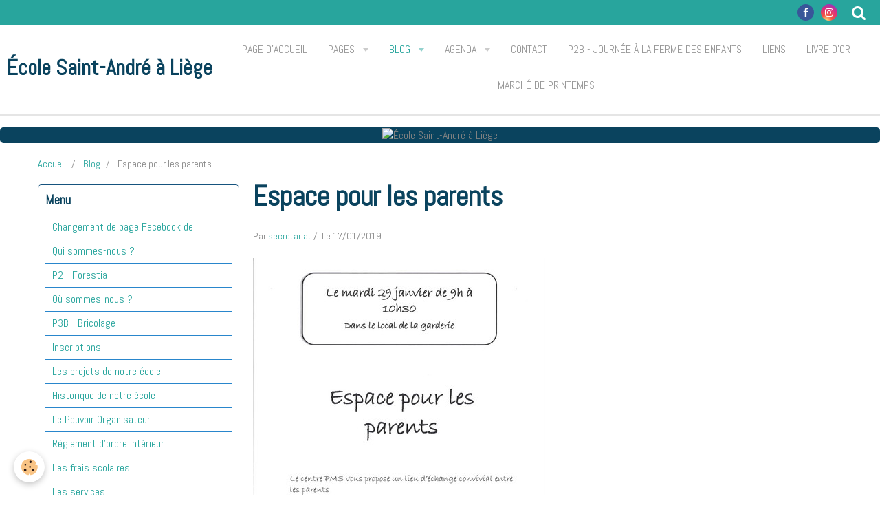

--- FILE ---
content_type: text/html; charset=UTF-8
request_url: http://www.ecolesaintandre.be/blog/espace-pour-les-parents.html
body_size: 256209
content:
    <!DOCTYPE html>
<html lang="fr">
    <head>
        <title>Espace pour les parents</title>
        <meta name="theme-color" content="#FFFFFF">
        <meta name="msapplication-navbutton-color" content="#FFFFFF">
        <meta name="apple-mobile-web-app-capable" content="yes">
        <meta name="apple-mobile-web-app-status-bar-style" content="black-translucent">

        <!-- pretty / timeout -->
<meta http-equiv="Content-Type" content="text/html; charset=utf-8">
<!--[if IE]>
<meta http-equiv="X-UA-Compatible" content="IE=edge">
<![endif]-->
<meta name="viewport" content="width=device-width, initial-scale=1, maximum-scale=1.0, user-scalable=no">
<meta name="msapplication-tap-highlight" content="no">
  <link rel="alternate" type="application/rss+xml" href="http://www.ecolesaintandre.be/blog/do/rss.xml" />
  <meta name="twitter:title" content="Espace pour les parents"/>
  <meta property="og:title" content="Espace pour les parents"/>
  <meta property="og:url" content="http://www.ecolesaintandre.be/blog/espace-pour-les-parents.html"/>
  <meta property="og:type" content="article"/>
  <meta name="twitter:card" content="summary_large_image"/>
  <link rel="canonical" href="http://www.ecolesaintandre.be/blog/espace-pour-les-parents.html">
<meta name="generator" content="e-monsite (e-monsite.com)">








                
                                    
                
                
                                                                                                                                    
            <link href="https://fonts.googleapis.com/css?family=Abel&display=swap" rel="stylesheet">
        
        <link href="https://maxcdn.bootstrapcdn.com/font-awesome/4.7.0/css/font-awesome.min.css" rel="stylesheet">

        <link href="//www.ecolesaintandre.be/themes/combined.css?v=6_1665404070_81" rel="stylesheet">

        <!-- EMS FRAMEWORK -->
        <script src="//www.ecolesaintandre.be/medias/static/themes/ems_framework/js/jquery.min.js"></script>
        <!-- HTML5 shim and Respond.js for IE8 support of HTML5 elements and media queries -->
        <!--[if lt IE 9]>
        <script src="//www.ecolesaintandre.be/medias/static/themes/ems_framework/js/html5shiv.min.js"></script>
        <script src="//www.ecolesaintandre.be/medias/static/themes/ems_framework/js/respond.min.js"></script>
        <![endif]-->

        <script src="//www.ecolesaintandre.be/medias/static/themes/ems_framework/js/ems-framework.min.js?v=2072"></script>

        <script src="http://www.ecolesaintandre.be/themes/content.js?v=6_1665404070_81&lang=fr"></script>

            <script src="//www.ecolesaintandre.be/medias/static/js/rgpd-cookies/jquery.rgpd-cookies.js?v=2072"></script>
    <script>
                                    $(document).ready(function() {
            $.RGPDCookies({
                theme: 'ems_framework',
                site: 'www.ecolesaintandre.be',
                privacy_policy_link: '/about/privacypolicy/',
                cookies: [{"id":null,"favicon_url":"https:\/\/ssl.gstatic.com\/analytics\/20210414-01\/app\/static\/analytics_standard_icon.png","enabled":true,"model":"google_analytics","title":"Google Analytics","short_description":"Permet d'analyser les statistiques de consultation de notre site","long_description":"Indispensable pour piloter notre site internet, il permet de mesurer des indicateurs comme l\u2019affluence, les produits les plus consult\u00e9s, ou encore la r\u00e9partition g\u00e9ographique des visiteurs.","privacy_policy_url":"https:\/\/support.google.com\/analytics\/answer\/6004245?hl=fr","slug":"google-analytics"},{"id":null,"favicon_url":"","enabled":true,"model":"addthis","title":"AddThis","short_description":"Partage social","long_description":"Nous utilisons cet outil afin de vous proposer des liens de partage vers des plateformes tiers comme Twitter, Facebook, etc.","privacy_policy_url":"https:\/\/www.oracle.com\/legal\/privacy\/addthis-privacy-policy.html","slug":"addthis"}],
                modal_title: 'Gestion\u0020des\u0020cookies',
                modal_description: 'd\u00E9pose\u0020des\u0020cookies\u0020pour\u0020am\u00E9liorer\u0020votre\u0020exp\u00E9rience\u0020de\u0020navigation,\nmesurer\u0020l\u0027audience\u0020du\u0020site\u0020internet,\u0020afficher\u0020des\u0020publicit\u00E9s\u0020personnalis\u00E9es,\nr\u00E9aliser\u0020des\u0020campagnes\u0020cibl\u00E9es\u0020et\u0020personnaliser\u0020l\u0027interface\u0020du\u0020site.',
                privacy_policy_label: 'Consulter\u0020la\u0020politique\u0020de\u0020confidentialit\u00E9',
                check_all_label: 'Tout\u0020cocher',
                refuse_button: 'Refuser',
                settings_button: 'Param\u00E9trer',
                accept_button: 'Accepter',
                callback: function() {
                    // website google analytics case (with gtag), consent "on the fly"
                    if ('gtag' in window && typeof window.gtag === 'function') {
                        if (window.jsCookie.get('rgpd-cookie-google-analytics') === undefined
                            || window.jsCookie.get('rgpd-cookie-google-analytics') === '0') {
                            gtag('consent', 'update', {
                                'ad_storage': 'denied',
                                'analytics_storage': 'denied'
                            });
                        } else {
                            gtag('consent', 'update', {
                                'ad_storage': 'granted',
                                'analytics_storage': 'granted'
                            });
                        }
                    }
                }
            });
        });
    </script>
        <script async src="https://www.googletagmanager.com/gtag/js?id=G-4VN4372P6E"></script>
<script>
    window.dataLayer = window.dataLayer || [];
    function gtag(){dataLayer.push(arguments);}
    
    gtag('consent', 'default', {
        'ad_storage': 'denied',
        'analytics_storage': 'denied'
    });
    
    gtag('js', new Date());
    gtag('config', 'G-4VN4372P6E');
</script>

        
        <style>
        #overlay{position:fixed;top:0;left:0;width:100vw;height:100vh;z-index:1001}
                                #overlay.loader{display:-webkit-flex;display:flex;-webkit-justify-content:center;justify-content:center;-webkit-align-items:center;align-items:center;background-color:#FFFFFF;opacity:1}#overlay.stop div{animation-play-state:paused}
                        .loader-heart{display:inline-block;position:relative;width:64px;height:64px;transform:rotate(45deg);transform-origin:32px 32px}.loader-heart div{top:23px;left:23px;position:absolute;width:26px;height:26px;background-color:#28A59D;animation:loader-heart 1.2s infinite cubic-bezier(.215,.61,.355,1)}.loader-heart div:after,.loader-heart div:before{content:" ";position:absolute;display:block;width:26px;height:26px;background-color:#28A59D}.loader-heart div:before{left:-17px;border-radius:50% 0 0 50%}.loader-heart div:after{top:-17px;border-radius:50% 50% 0 0}@keyframes loader-heart{0%,60%{transform:scale(.95)}5%{transform:scale(1.1)}39%{transform:scale(.85)}45%{transform:scale(1)}100%{transform:scale(.9)}}
                            </style>
        <script type="application/ld+json">
    {
        "@context" : "https://schema.org/",
        "@type" : "WebSite",
        "name" : "École Saint-André à Liège",
        "url" : "http://www.ecolesaintandre.be/"
    }
</script>
            </head>
    <body id="blog_run" class="default fixed-bottom">
        
                <div id="overlay" class="loader">
            <div class="loader-heart">
                <div></div>
            </div>
        </div>
                        <!-- HEADER -->
        <header id="header" class="navbar" data-fixed="true" data-margin-top="false" data-margin-bottom="false">
            <div id="header-main" data-padding="true">
                                                                            <!-- header -->
                <a class="brand" href="http://www.ecolesaintandre.be/" data-appearance="horizontal">
                                                            <div class="brand-titles">
                                                <span class="brand-title">École Saint-André à Liège</span>
                                                                    </div>
                                    </a>
                
                                <nav id="menu" class="collapse">
                                                                        <ul class="nav navbar-nav">
                    <li>
                <a href="http://www.ecolesaintandre.be/">
                                        Page d'accueil
                </a>
                            </li>
                    <li class="subnav">
                <a href="http://www.ecolesaintandre.be/pages/" class="subnav-toggle" data-toggle="subnav" data-animation="rise">
                                        Pages
                </a>
                                    <ul class="nav subnav-menu">
                                                    <li>
                                <a href="http://www.ecolesaintandre.be/pages/changement-de-page-facebook-de-l-ecole.html">
                                    Changement de page Facebook de
                                </a>
                                                            </li>
                                                    <li>
                                <a href="http://www.ecolesaintandre.be/pages/p2-forestia.html">
                                    P2 - Forestia
                                </a>
                                                            </li>
                                                    <li>
                                <a href="http://www.ecolesaintandre.be/pages/presentation.html">
                                    Qui sommes-nous ?
                                </a>
                                                            </li>
                                                    <li>
                                <a href="http://www.ecolesaintandre.be/pages/p3b-bricolage.html">
                                    P3B - Bricolage
                                </a>
                                                            </li>
                                                    <li>
                                <a href="http://www.ecolesaintandre.be/pages/ou-sommes-nous.html">
                                    Où sommes-nous ?
                                </a>
                                                            </li>
                                                    <li>
                                <a href="http://www.ecolesaintandre.be/pages/rejoindre-l-association.html">
                                    Inscriptions
                                </a>
                                                            </li>
                                                    <li>
                                <a href="http://www.ecolesaintandre.be/pages/les-actions.html">
                                    Les projets de notre école
                                </a>
                                                            </li>
                                                    <li>
                                <a href="http://www.ecolesaintandre.be/pages/historique.html">
                                    Historique de notre école
                                </a>
                                                            </li>
                                                    <li>
                                <a href="http://www.ecolesaintandre.be/pages/conseil-administration.html">
                                    Le Pouvoir Organisateur
                                </a>
                                                            </li>
                                                    <li>
                                <a href="http://www.ecolesaintandre.be/pages/reglement-interieur.html">
                                    Règlement d'ordre intérieur
                                </a>
                                                            </li>
                                                    <li>
                                <a href="http://www.ecolesaintandre.be/pages/les-frais.html">
                                    Les frais scolaires
                                </a>
                                                            </li>
                                                    <li>
                                <a href="http://www.ecolesaintandre.be/pages/les-services.html">
                                    Les services
                                </a>
                                                            </li>
                                                    <li>
                                <a href="http://www.ecolesaintandre.be/pages/les-horaires.html">
                                    Les horaires
                                </a>
                                                            </li>
                                                    <li>
                                <a href="http://www.ecolesaintandre.be/pages/la-vie-dans-les-classes.html">
                                    La vie dans les classes
                                </a>
                                                            </li>
                                                    <li>
                                <a href="http://www.ecolesaintandre.be/pages/petit-journal-de-notre-ecole.html">
                                    Petit journal de notre école
                                </a>
                                                            </li>
                                                    <li>
                                <a href="http://www.ecolesaintandre.be/pages/travaux-et-projets.html">
                                    Travaux et projets
                                </a>
                                                            </li>
                                                    <li>
                                <a href="http://www.ecolesaintandre.be/pages/vous-pouvez-nous-aider.html">
                                    Vous pouvez nous aider...
                                </a>
                                                            </li>
                                                    <li>
                                <a href="http://www.ecolesaintandre.be/pages/offres-d-emploi.html">
                                    Offres d'emploi
                                </a>
                                                            </li>
                                                    <li>
                                <a href="http://www.ecolesaintandre.be/pages/horaire-du-secretariat.html">
                                    Horaire du secrétariat
                                </a>
                                                            </li>
                                            </ul>
                            </li>
                    <li class="subnav active">
                <a href="http://www.ecolesaintandre.be/blog/" class="subnav-toggle" data-toggle="subnav" data-animation="rise">
                                        Blog
                </a>
                                    <ul class="nav subnav-menu">
                                                    <li class="subnav">
                                <a href="http://www.ecolesaintandre.be/blog/l-association/" class="subnav-toggle" data-toggle="subnav" data-animation="rise">
                                    L'association
                                </a>
                                                                    <ul class="nav subnav-menu">
                                                                                    <li>
                                                <a href="http://www.ecolesaintandre.be/blog/changement-de-page-facebook-de-l-ecole.html">Changement de page Facebook de l'école</a>
                                            </li>
                                                                            </ul>
                                                            </li>
                                                    <li>
                                <a href="http://www.ecolesaintandre.be/blog/fancy-fair-2023-2024.html">
                                    Fancy Fair 2023-2024
                                </a>
                                                            </li>
                                                    <li>
                                <a href="http://www.ecolesaintandre.be/blog/p6b-experiences-sur-le-sucre.html">
                                    P6B - Experiences sur le sucre
                                </a>
                                                            </li>
                                                    <li>
                                <a href="http://www.ecolesaintandre.be/blog/m3b-travail-autonome.html">
                                    M3B - Travail Autonome
                                </a>
                                                            </li>
                                                    <li>
                                <a href="http://www.ecolesaintandre.be/blog/journee-grand-coeur.html">
                                    Journée Grand Coeur
                                </a>
                                                            </li>
                                                    <li>
                                <a href="http://www.ecolesaintandre.be/blog/decouverte-apprentissage-observation-activites.html">
                                    Découverte, apprentissage, observation,activités
                                </a>
                                                            </li>
                                                    <li>
                                <a href="http://www.ecolesaintandre.be/blog/activites-autour-des-petites-betes.html">
                                    Activités autour des petites bêtes
                                </a>
                                                            </li>
                                                    <li>
                                <a href="http://www.ecolesaintandre.be/blog/p1-classe-de-ferme-2.html">
                                    P1-classe de ferme
                                </a>
                                                            </li>
                                                    <li>
                                <a href="http://www.ecolesaintandre.be/blog/p1-classe-de-ferme-1.html">
                                    P1-classe de ferme
                                </a>
                                                            </li>
                                                    <li>
                                <a href="http://www.ecolesaintandre.be/blog/p1-classe-de-ferme.html">
                                    P1-classe de ferme
                                </a>
                                                            </li>
                                                    <li>
                                <a href="http://www.ecolesaintandre.be/blog/m1bc-motricite-fine.html">
                                    M1BC - Motricité fine
                                </a>
                                                            </li>
                                                    <li>
                                <a href="http://www.ecolesaintandre.be/blog/p4-1.html">
                                    P4 - Classes Vertes
                                </a>
                                                            </li>
                                                    <li>
                                <a href="http://www.ecolesaintandre.be/blog/p4.html">
                                    P4 - Classes Vertes
                                </a>
                                                            </li>
                                                    <li>
                                <a href="http://www.ecolesaintandre.be/blog/p5-peinture.html">
                                    P5 - Peinture
                                </a>
                                                            </li>
                                                    <li>
                                <a href="http://www.ecolesaintandre.be/blog/p4-classes-vertes.html">
                                    P4 - Classes Vertes
                                </a>
                                                            </li>
                                                    <li>
                                <a href="http://www.ecolesaintandre.be/blog/m1bc-paques.html">
                                    M1BC - Pâques
                                </a>
                                                            </li>
                                                    <li>
                                <a href="http://www.ecolesaintandre.be/blog/m2-decouverte-et-apprentissage.html">
                                    M2 - Découverte et apprentissage
                                </a>
                                                            </li>
                                                    <li>
                                <a href="http://www.ecolesaintandre.be/blog/p5-fresque-artistique.html">
                                    P5 - Fresque artistique
                                </a>
                                                            </li>
                                                    <li>
                                <a href="http://www.ecolesaintandre.be/blog/m2-bricolage.html">
                                    M2 - Bricolage
                                </a>
                                                            </li>
                                                    <li>
                                <a href="http://www.ecolesaintandre.be/blog/m1bc-cinema.html">
                                    M1BC - Cinéma
                                </a>
                                                            </li>
                                                    <li>
                                <a href="http://www.ecolesaintandre.be/blog/p6ab-plus-jamais-ca.html">
                                    P6AB - Plus jamais ça!
                                </a>
                                                            </li>
                                                    <li>
                                <a href="http://www.ecolesaintandre.be/blog/m3b-les-alignements.html">
                                    M3B - Les alignements
                                </a>
                                                            </li>
                                                    <li>
                                <a href="http://www.ecolesaintandre.be/blog/p2c-b3-bibliotheque.html">
                                    P2C - B3 Bibliothèque
                                </a>
                                                            </li>
                                                    <li>
                                <a href="http://www.ecolesaintandre.be/blog/m3a-collaborer-ensemble.html">
                                    M3A - Collaborer ensemble
                                </a>
                                                            </li>
                                                    <li>
                                <a href="http://www.ecolesaintandre.be/blog/p1a-100eme-jour-d-ecole.html">
                                    P1A - 100ème jour d'école
                                </a>
                                                            </li>
                                                    <li>
                                <a href="http://www.ecolesaintandre.be/blog/carnaval-a-saint-andre.html">
                                    Carnaval à Saint-André
                                </a>
                                                            </li>
                                                    <li>
                                <a href="http://www.ecolesaintandre.be/blog/m2a-m2b-activite-autonome.html">
                                    M2A/M2B - Activité autonome
                                </a>
                                                            </li>
                                                    <li>
                                <a href="http://www.ecolesaintandre.be/blog/p6b-maison-de-la-science.html">
                                    P6B - Maison de la science
                                </a>
                                                            </li>
                                                    <li>
                                <a href="http://www.ecolesaintandre.be/blog/p6-cinema.html">
                                    P6- Cinéma
                                </a>
                                                            </li>
                                                    <li>
                                <a href="http://www.ecolesaintandre.be/blog/p5.html">
                                    P5/P6 - Classe de neige
                                </a>
                                                            </li>
                                                    <li>
                                <a href="http://www.ecolesaintandre.be/blog/p2c-lecture-du-petit-chaperon-rouge.html">
                                    P2C - Lecture du Petit Chaperon Rouge
                                </a>
                                                            </li>
                                                    <li>
                                <a href="http://www.ecolesaintandre.be/blog/m1bc-activites.html">
                                    M1BC - Activités
                                </a>
                                                            </li>
                                                    <li>
                                <a href="http://www.ecolesaintandre.be/blog/m2-carnaval.html">
                                    M2 - Carnaval
                                </a>
                                                            </li>
                                                    <li>
                                <a href="http://www.ecolesaintandre.be/blog/m2ab-le-tableau-des-ateliers.html">
                                    M2AB - Le tableau des ateliers
                                </a>
                                                            </li>
                                                    <li>
                                <a href="http://www.ecolesaintandre.be/blog/m3b-bricolage.html">
                                    M3B - Bricolage
                                </a>
                                                            </li>
                                                    <li>
                                <a href="http://www.ecolesaintandre.be/blog/p1abc-jeux-ensembles.html">
                                    P1ABC - Jeux ensembles
                                </a>
                                                            </li>
                                                    <li>
                                <a href="http://www.ecolesaintandre.be/blog/p5-p6-classe-de-neige.html">
                                    P5/P6 - Classe de neige
                                </a>
                                                            </li>
                                                    <li>
                                <a href="http://www.ecolesaintandre.be/blog/daspa-b3.html">
                                    DASPA - B3
                                </a>
                                                            </li>
                                                    <li>
                                <a href="http://www.ecolesaintandre.be/blog/m2ab-bricolages.html">
                                    M2AB - Bricolages
                                </a>
                                                            </li>
                                                    <li>
                                <a href="http://www.ecolesaintandre.be/blog/p6b-athenee-royale-liege-atlas.html">
                                    P6B - Athénée Royale Liège Atlas
                                </a>
                                                            </li>
                                                    <li>
                                <a href="http://www.ecolesaintandre.be/blog/m3b-galette-des-rois.html">
                                    M3B - Galette des rois
                                </a>
                                                            </li>
                                                    <li>
                                <a href="http://www.ecolesaintandre.be/blog/m1a-formes-geometriques.html">
                                    M1A - Formes géométriques
                                </a>
                                                            </li>
                                                    <li>
                                <a href="http://www.ecolesaintandre.be/blog/p6b-ateliers-sur-les-energies-renouvelables.html">
                                    P6B-Ateliers sur les énergies renouvelables.
                                </a>
                                                            </li>
                                                    <li>
                                <a href="http://www.ecolesaintandre.be/blog/p6a-archeoforum-liege.html">
                                    P6A - Archéoforum Liège
                                </a>
                                                            </li>
                                                    <li>
                                <a href="http://www.ecolesaintandre.be/blog/p3b-artistique.html">
                                    P3B - Artistique
                                </a>
                                                            </li>
                                                    <li>
                                <a href="http://www.ecolesaintandre.be/blog/p2b-pixelart.html">
                                    P2B - PixelArt
                                </a>
                                                            </li>
                                                    <li>
                                <a href="http://www.ecolesaintandre.be/blog/saint-nicolas-4.html">
                                    Saint-Nicolas
                                </a>
                                                            </li>
                                                    <li>
                                <a href="http://www.ecolesaintandre.be/blog/p4b-voyager.html">
                                    P4B - Voyager
                                </a>
                                                            </li>
                                                    <li>
                                <a href="http://www.ecolesaintandre.be/blog/marche-de-noel.html">
                                    Marché de Noël
                                </a>
                                                            </li>
                                                    <li>
                                <a href="http://www.ecolesaintandre.be/blog/p2a-lettre-a-saint-nicolas.html">
                                    P2A - Lettre à Saint Nicolas
                                </a>
                                                            </li>
                                                    <li>
                                <a href="http://www.ecolesaintandre.be/blog/p6a-bricolage-de-noel.html">
                                    P6A - Bricolage de Noël
                                </a>
                                                            </li>
                                                    <li>
                                <a href="http://www.ecolesaintandre.be/blog/calendrier-de-l-avent-2023.html">
                                    Calendrier de l'avent 2023
                                </a>
                                                            </li>
                                                    <li>
                                <a href="http://www.ecolesaintandre.be/blog/m3a-preparation-pou-la-venue-de-saint-nicolas.html">
                                    M3A - Préparation pou la venue de Saint-Nicolas
                                </a>
                                                            </li>
                                                    <li>
                                <a href="http://www.ecolesaintandre.be/blog/m1a-bricolage-saint-nicolas.html">
                                    M1A - Bricolage Saint Nicolas
                                </a>
                                                            </li>
                                                    <li>
                                <a href="http://www.ecolesaintandre.be/blog/p4b-travail-sur-les-monuments.html">
                                    P4B - Travail sur les monuments
                                </a>
                                                            </li>
                                                    <li>
                                <a href="http://www.ecolesaintandre.be/blog/m3b-activites-de-la-semaine.html">
                                    M3B - Activités de la semaine
                                </a>
                                                            </li>
                                                    <li>
                                <a href="http://www.ecolesaintandre.be/blog/m3a-oeuvres-de-piet-mondrian.html">
                                    M3A - Oeuvres de Piet Mondrian
                                </a>
                                                            </li>
                                                    <li>
                                <a href="http://www.ecolesaintandre.be/blog/p2a-travail-sur-les-sons-et-le-vocabulaire.html">
                                    P2A - Travail sur les sons et le vocabulaire
                                </a>
                                                            </li>
                                                    <li>
                                <a href="http://www.ecolesaintandre.be/blog/p6-theatre-du-trianon.html">
                                    P6 - Théâtre du Trianon
                                </a>
                                                            </li>
                                                    <li>
                                <a href="http://www.ecolesaintandre.be/blog/m1bc-apprentissage.html">
                                    M1BC - Apprentissage
                                </a>
                                                            </li>
                                                    <li>
                                <a href="http://www.ecolesaintandre.be/blog/m3a-activites-de-la-semaine.html">
                                    M3A - Activités de la semaine
                                </a>
                                                            </li>
                                                    <li>
                                <a href="http://www.ecolesaintandre.be/blog/p2c-atelier-de-la-ferme.html">
                                    P2C - Atelier de la ferme
                                </a>
                                                            </li>
                                                    <li>
                                <a href="http://www.ecolesaintandre.be/blog/m3b-coloriage-et-chiffres.html">
                                    M3B - Coloriage et chiffres
                                </a>
                                                            </li>
                                                    <li>
                                <a href="http://www.ecolesaintandre.be/blog/p6-parlement-de-wallonie.html">
                                    P6 - Parlement de Wallonie
                                </a>
                                                            </li>
                                                    <li>
                                <a href="http://www.ecolesaintandre.be/blog/p5a-halloween.html">
                                    P5A - Halloween
                                </a>
                                                            </li>
                                                    <li>
                                <a href="http://www.ecolesaintandre.be/blog/p6b-le-enjeux-du-tram-a-liege.html">
                                    P6B - Le enjeux du tram à Liège
                                </a>
                                                            </li>
                                                    <li>
                                <a href="http://www.ecolesaintandre.be/blog/m1bc-tout-le-monde-etait-bien-implique-aujourd-hui.html">
                                    M1BC - Tout le monde était bien impliqué aujourd’hui 
                                </a>
                                                            </li>
                                                    <li>
                                <a href="http://www.ecolesaintandre.be/blog/p5-p6-suite-des-photos-petit-dejeuner.html">
                                    P5/P6 - Suite des photos petit déjeuner
                                </a>
                                                            </li>
                                                    <li>
                                <a href="http://www.ecolesaintandre.be/blog/p3-p4-mini-europe.html">
                                    P3/P4 - Mini Europe
                                </a>
                                                            </li>
                                                    <li>
                                <a href="http://www.ecolesaintandre.be/blog/p5-p6-petit-dejeuner-1.html">
                                    P5/P6 - Petit déjeuner
                                </a>
                                                            </li>
                                                    <li>
                                <a href="http://www.ecolesaintandre.be/blog/p5-p6-spectacle-marionnettes.html">
                                    P5/P6 - Spectacle marionnettes
                                </a>
                                                            </li>
                                                    <li>
                                <a href="http://www.ecolesaintandre.be/blog/p2abc-visite-du-b3.html">
                                    P2ABC - Visite du B3
                                </a>
                                                            </li>
                                                    <li>
                                <a href="http://www.ecolesaintandre.be/blog/m1a-de-bonnes-pommes.html">
                                    M1A - De bonnes pommes
                                </a>
                                                            </li>
                                                    <li>
                                <a href="http://www.ecolesaintandre.be/blog/m3-psychomotricite-1.html">
                                    M3 - Psychomotricité
                                </a>
                                                            </li>
                                                    <li>
                                <a href="http://www.ecolesaintandre.be/blog/p1-creation-de-maracas.html">
                                    P1 - Création de maracas
                                </a>
                                                            </li>
                                                    <li>
                                <a href="http://www.ecolesaintandre.be/blog/m3-visite-b3.html">
                                    M3 - Visite B3
                                </a>
                                                            </li>
                                                    <li>
                                <a href="http://www.ecolesaintandre.be/blog/p1b-les-nombres.html">
                                    P1B - Les nombres
                                </a>
                                                            </li>
                                                    <li>
                                <a href="http://www.ecolesaintandre.be/blog/p6b-experiences-scientifiques-1.html">
                                    P6B - Expériences scientifiques
                                </a>
                                                            </li>
                                                    <li>
                                <a href="http://www.ecolesaintandre.be/blog/m1bc-activites-de-ce-matin.html">
                                    M1BC - Activités de ce matin
                                </a>
                                                            </li>
                                                    <li>
                                <a href="http://www.ecolesaintandre.be/blog/p3-p4-journee-world-clean-up-day.html">
                                    P3 / P4 - Journée World Clean Up Day
                                </a>
                                                            </li>
                                                    <li>
                                <a href="http://www.ecolesaintandre.be/blog/p1c-atelier-crochet.html">
                                    P1C - Atelier crochet
                                </a>
                                                            </li>
                                                    <li>
                                <a href="http://www.ecolesaintandre.be/blog/potage-collation-1.html">
                                    Potage-Collation
                                </a>
                                                            </li>
                                                    <li>
                                <a href="http://www.ecolesaintandre.be/blog/m1a-peinture-a-la-main.html">
                                    M1A - Peinture à la main
                                </a>
                                                            </li>
                                                    <li>
                                <a href="http://www.ecolesaintandre.be/blog/m3b-promenade.html">
                                    M3B - Promenade
                                </a>
                                                            </li>
                                                    <li>
                                <a href="http://www.ecolesaintandre.be/blog/m2-daspa.html">
                                    M2 / Daspa
                                </a>
                                                            </li>
                                                    <li>
                                <a href="http://www.ecolesaintandre.be/blog/maternelles-ballade-dans-les-bois.html">
                                    Maternelles - Ballade dans les bois
                                </a>
                                                            </li>
                                                    <li>
                                <a href="http://www.ecolesaintandre.be/blog/p2abc-jour-du-fruit.html">
                                    P2ABC - Jour du fruit
                                </a>
                                                            </li>
                                                    <li>
                                <a href="http://www.ecolesaintandre.be/blog/m3b-decouverte-de-la-mascotte.html">
                                    M3B - Découverte de la mascotte
                                </a>
                                                            </li>
                                                    <li>
                                <a href="http://www.ecolesaintandre.be/blog/rentree-des-classes-2023-2024.html">
                                    Rentrée des classes 2023/2024
                                </a>
                                                            </li>
                                                    <li>
                                <a href="http://www.ecolesaintandre.be/blog/remise-ceb.html">
                                    Remise CEB
                                </a>
                                                            </li>
                                                    <li>
                                <a href="http://www.ecolesaintandre.be/blog/chorale-remise-des-ceb.html">
                                    Chorale - remise des CEB
                                </a>
                                                            </li>
                                                    <li>
                                <a href="http://www.ecolesaintandre.be/blog/p1abc-petit-dejeuner.html">
                                    P1ABC - Petit déjeuner
                                </a>
                                                            </li>
                                                    <li>
                                <a href="http://www.ecolesaintandre.be/blog/p3-plantation.html">
                                    P3 - Plantation
                                </a>
                                                            </li>
                                                    <li>
                                <a href="http://www.ecolesaintandre.be/blog/p5ab-et-p6a-balade-d-outremeuse-a-la-chartreuse.html">
                                    P5AB et P6A - Balade d'Outremeuse à la Chartreuse
                                </a>
                                                            </li>
                                                    <li>
                                <a href="http://www.ecolesaintandre.be/blog/m2b-avions-en-papier.html">
                                    M2B - Avions en papier
                                </a>
                                                            </li>
                                                    <li>
                                <a href="http://www.ecolesaintandre.be/blog/maternelles-petit-dejeuner.html">
                                    Maternelles - Petit-déjeuner
                                </a>
                                                            </li>
                                                    <li>
                                <a href="http://www.ecolesaintandre.be/blog/m3b-puzzle-200-pieces.html">
                                    M3B - Puzzle 200 pièces
                                </a>
                                                            </li>
                                                    <li>
                                <a href="http://www.ecolesaintandre.be/blog/m3a-activites-en-classe.html">
                                    M3A - Activités en classe
                                </a>
                                                            </li>
                                                    <li>
                                <a href="http://www.ecolesaintandre.be/blog/m3-aquarium-liege.html">
                                    M3 - Aquarium Liège
                                </a>
                                                            </li>
                                                    <li>
                                <a href="http://www.ecolesaintandre.be/blog/p3-domaine-provinciale-de-chevetogne.html">
                                    P3 - Domaine provinciale de Chevetogne
                                </a>
                                                            </li>
                                                    <li>
                                <a href="http://www.ecolesaintandre.be/blog/m3a-travail-autour-des-nombres.html">
                                    M3A - Travail autour des nombres
                                </a>
                                                            </li>
                                                    <li>
                                <a href="http://www.ecolesaintandre.be/blog/m1a-ateliers-autonomes.html">
                                    M1A - Ateliers autonomes
                                </a>
                                                            </li>
                                                    <li>
                                <a href="http://www.ecolesaintandre.be/blog/m3a-ateliers-en-classe.html">
                                    M3A - Ateliers en classe
                                </a>
                                                            </li>
                                                    <li>
                                <a href="http://www.ecolesaintandre.be/blog/p6a-jeux-de-revision.html">
                                    P6A - Jeux de révision
                                </a>
                                                            </li>
                                                    <li>
                                <a href="http://www.ecolesaintandre.be/blog/p1a-le-pays-des-pas-10.html">
                                    P1A - Le pays des pas 10
                                </a>
                                                            </li>
                                                    <li>
                                <a href="http://www.ecolesaintandre.be/blog/m3b-vocabulaire-spatial.html">
                                    M3B - Vocabulaire spatial
                                </a>
                                                            </li>
                                                    <li>
                                <a href="http://www.ecolesaintandre.be/blog/inscriptions-2023-2024.html">
                                    Inscriptions 2023-2024
                                </a>
                                                            </li>
                                                    <li>
                                <a href="http://www.ecolesaintandre.be/blog/p6a-defi-francais.html">
                                    P6A - Défi français
                                </a>
                                                            </li>
                                                    <li>
                                <a href="http://www.ecolesaintandre.be/blog/m3a-faire-pousser-des-plantes.html">
                                    M3A - Faire pousser des plantes
                                </a>
                                                            </li>
                                                    <li>
                                <a href="http://www.ecolesaintandre.be/blog/fancy-faire-2022-2023-1.html">
                                    Fancy-faire 2022-2023
                                </a>
                                                            </li>
                                                    <li>
                                <a href="http://www.ecolesaintandre.be/blog/m3b-peinture-de-fleurs.html">
                                    M3B - Peinture de fleurs
                                </a>
                                                            </li>
                                                    <li>
                                <a href="http://www.ecolesaintandre.be/blog/fancy-faire-2022-2023.html">
                                    Fancy-faire 2022-2023
                                </a>
                                                            </li>
                                                    <li>
                                <a href="http://www.ecolesaintandre.be/blog/minutes-tout-le-monde-lit.html">
                                    Minutes! Tout le monde lit!
                                </a>
                                                            </li>
                                                    <li>
                                <a href="http://www.ecolesaintandre.be/blog/p3-exposition-ordures.html">
                                    P3 - Exposition, ordures
                                </a>
                                                            </li>
                                                    <li>
                                <a href="http://www.ecolesaintandre.be/blog/m3a-les-nombres.html">
                                    M3A - les nombres
                                </a>
                                                            </li>
                                                    <li>
                                <a href="http://www.ecolesaintandre.be/blog/p3-les-os-du-squelette.html">
                                    P3 - Les os du squelette
                                </a>
                                                            </li>
                                                    <li>
                                <a href="http://www.ecolesaintandre.be/blog/m3a-origami.html">
                                    M3A - Origami
                                </a>
                                                            </li>
                                                    <li>
                                <a href="http://www.ecolesaintandre.be/blog/m3b-jeux-de-societe.html">
                                    M3B - Jeux de société
                                </a>
                                                            </li>
                                                    <li>
                                <a href="http://www.ecolesaintandre.be/blog/m2ab-peinture.html">
                                    M2AB - Peinture
                                </a>
                                                            </li>
                                                    <li>
                                <a href="http://www.ecolesaintandre.be/blog/m3a-phonologie.html">
                                    M3A - Phonologie
                                </a>
                                                            </li>
                                                    <li>
                                <a href="http://www.ecolesaintandre.be/blog/p6a-muse-de-la-vie-wallonne.html">
                                    P6A - Musé de la vie wallonne
                                </a>
                                                            </li>
                                                    <li>
                                <a href="http://www.ecolesaintandre.be/blog/pastorale-de-paques-2023.html">
                                    Pastorale de Pâques 2023
                                </a>
                                                            </li>
                                                    <li>
                                <a href="http://www.ecolesaintandre.be/blog/m1a-les-couleurs-les-legumes.html">
                                    M1A - Les couleurs, les légumes ,.....
                                </a>
                                                            </li>
                                                    <li>
                                <a href="http://www.ecolesaintandre.be/blog/p6a-correspondance.html">
                                    P6A - Correspondance
                                </a>
                                                            </li>
                                                    <li>
                                <a href="http://www.ecolesaintandre.be/blog/p4a-petit-dejeuner.html">
                                    P4A - Petit déjeuner
                                </a>
                                                            </li>
                                                    <li>
                                <a href="http://www.ecolesaintandre.be/blog/p5ab-mussee-des-transports.html">
                                    P5AB - Mussée des Transports
                                </a>
                                                            </li>
                                                    <li>
                                <a href="http://www.ecolesaintandre.be/blog/p2a-correspondant-avec-ecole-de-richelle.html">
                                    P2A - Correspondant avec école de Richelle
                                </a>
                                                            </li>
                                                    <li>
                                <a href="http://www.ecolesaintandre.be/blog/m3-p6-lecture-d-une-histoire.html">
                                    M3/P6 - Lecture d 'une histoire
                                </a>
                                                            </li>
                                                    <li>
                                <a href="http://www.ecolesaintandre.be/blog/p6b-les-dernieres-lors-du-retour.html">
                                    P6B - Les dernières lors du retour
                                </a>
                                                            </li>
                                                    <li>
                                <a href="http://www.ecolesaintandre.be/blog/p6b-botanique-sart-tilman.html">
                                    P6B - Botanique Sart-Tilman
                                </a>
                                                            </li>
                                                    <li>
                                <a href="http://www.ecolesaintandre.be/blog/m3b-codage-de-syllabes.html">
                                    M3B - Codage de syllabes
                                </a>
                                                            </li>
                                                    <li>
                                <a href="http://www.ecolesaintandre.be/blog/m3b-bouquet-de-fleurs.html">
                                    M3B - Bouquet de fleurs
                                </a>
                                                            </li>
                                                    <li>
                                <a href="http://www.ecolesaintandre.be/blog/p6a-l-electricite.html">
                                    P6A - L'éléctricité
                                </a>
                                                            </li>
                                                    <li>
                                <a href="http://www.ecolesaintandre.be/blog/m3a-signification-du-mot-paix.html">
                                    M3A - Signification du mot PAIX
                                </a>
                                                            </li>
                                                    <li>
                                <a href="http://www.ecolesaintandre.be/blog/m3b-p6b-lecture-et-jeux-de-societe.html">
                                    M3B/P6B - Lecture et jeux de société
                                </a>
                                                            </li>
                                                    <li>
                                <a href="http://www.ecolesaintandre.be/blog/p1a-une-belle-surprise.html">
                                    P1A - Une belle surprise 
                                </a>
                                                            </li>
                                                    <li>
                                <a href="http://www.ecolesaintandre.be/blog/p5a-musee-curtius.html">
                                    P5A - Musée Curtius
                                </a>
                                                            </li>
                                                    <li>
                                <a href="http://www.ecolesaintandre.be/blog/p4a-lapins-artistiques.html">
                                    P4A - Lapins artistiques
                                </a>
                                                            </li>
                                                    <li>
                                <a href="http://www.ecolesaintandre.be/blog/p6-chasse-aux-oeufs.html">
                                    P6 - Chasse aux oeufs
                                </a>
                                                            </li>
                                                    <li>
                                <a href="http://www.ecolesaintandre.be/blog/m3-notre-chasse-aux-ufs.html">
                                    M3 - Notre chasse aux œufs 
                                </a>
                                                            </li>
                                                    <li>
                                <a href="http://www.ecolesaintandre.be/blog/p6-urban-youth-games.html">
                                    P6 - Urban Youth Games
                                </a>
                                                            </li>
                                                    <li>
                                <a href="http://www.ecolesaintandre.be/blog/p6-ethique-animale.html">
                                    P6 - Éthique animale
                                </a>
                                                            </li>
                                                    <li>
                                <a href="http://www.ecolesaintandre.be/blog/m3b-eveil-artistique-avec-mme-sophie.html">
                                    M3B - Éveil artistique avec Mme Sophie.
                                </a>
                                                            </li>
                                                    <li>
                                <a href="http://www.ecolesaintandre.be/blog/m1bc-un-air-de-printemps.html">
                                    M1BC - Un air de printemps 
                                </a>
                                                            </li>
                                                    <li>
                                <a href="http://www.ecolesaintandre.be/blog/m1a-peinture-a-la-bille.html">
                                    M1A - Peinture à la bille
                                </a>
                                                            </li>
                                                    <li>
                                <a href="http://www.ecolesaintandre.be/blog/p6a-espace-botanique-sart-tilman.html">
                                    P6A - Espace Botanique Sart-Tilman
                                </a>
                                                            </li>
                                                    <li>
                                <a href="http://www.ecolesaintandre.be/blog/m3b-p6b-histoire-au-pays-de-pas-propre.html">
                                    M3B/P6B - Histoire au Pays de Pas Propre
                                </a>
                                                            </li>
                                                    <li>
                                <a href="http://www.ecolesaintandre.be/blog/m3b-peinture.html">
                                    M3B - Peinture
                                </a>
                                                            </li>
                                                    <li>
                                <a href="http://www.ecolesaintandre.be/blog/p6a-classification-phylogenetique.html">
                                    P6A - Classification phylogénétique
                                </a>
                                                            </li>
                                                    <li>
                                <a href="http://www.ecolesaintandre.be/blog/m1bc-bricolage-de-paques.html">
                                    M1BC - Bricolage de Pâques
                                </a>
                                                            </li>
                                                    <li>
                                <a href="http://www.ecolesaintandre.be/blog/m3a-constructions-de-phrases.html">
                                    M3A - Constructions de phrases
                                </a>
                                                            </li>
                                                    <li>
                                <a href="http://www.ecolesaintandre.be/blog/p6-securite-routiere.html">
                                    P6 - Sécurité routière
                                </a>
                                                            </li>
                                                    <li>
                                <a href="http://www.ecolesaintandre.be/blog/m3b-p6b-lecture-d-une-histoire.html">
                                    M3B/P6B - Lecture d'une histoire
                                </a>
                                                            </li>
                                                    <li>
                                <a href="http://www.ecolesaintandre.be/blog/m3a-p6a-raconter-une-histoire.html">
                                    M3A/P6A - Raconter une histoire
                                </a>
                                                            </li>
                                                    <li>
                                <a href="http://www.ecolesaintandre.be/blog/p6a-couleurs-primaires-et-secondaires.html">
                                    P6A - Couleurs primaires et secondaires
                                </a>
                                                            </li>
                                                    <li>
                                <a href="http://www.ecolesaintandre.be/blog/m1bc-bricolage.html">
                                    M1BC - Bricolage
                                </a>
                                                            </li>
                                                    <li>
                                <a href="http://www.ecolesaintandre.be/blog/m3b-activites-individuelles.html">
                                    M3B - Activités individuelles
                                </a>
                                                            </li>
                                                    <li>
                                <a href="http://www.ecolesaintandre.be/blog/p1a-la-course-au-tresor-vole.html">
                                    P1A - La course au trésor volé
                                </a>
                                                            </li>
                                                    <li>
                                <a href="http://www.ecolesaintandre.be/blog/p6b-techni-kid-s.html">
                                    P6B - Techni kid's
                                </a>
                                                            </li>
                                                    <li>
                                <a href="http://www.ecolesaintandre.be/blog/m3a-travail-en-graphisme.html">
                                    M3A - Travail en graphisme
                                </a>
                                                            </li>
                                                    <li>
                                <a href="http://www.ecolesaintandre.be/blog/p2a-lettres.html">
                                    P2A - Lettres
                                </a>
                                                            </li>
                                                    <li>
                                <a href="http://www.ecolesaintandre.be/blog/p6a-maison-de-la-science-les-figures.html">
                                    P6A - Maison de la science, les figures
                                </a>
                                                            </li>
                                                    <li>
                                <a href="http://www.ecolesaintandre.be/blog/m3a-apprentissage.html">
                                    M3A - Apprentissage
                                </a>
                                                            </li>
                                                    <li>
                                <a href="http://www.ecolesaintandre.be/blog/p6a-phrases-simples-et-complexes.html">
                                    P6A - Phrases simples et complexes
                                </a>
                                                            </li>
                                                    <li>
                                <a href="http://www.ecolesaintandre.be/blog/m3b-les-ponts-en-plasticine.html">
                                    M3B - Les ponts en plasticine
                                </a>
                                                            </li>
                                                    <li>
                                <a href="http://www.ecolesaintandre.be/blog/m2b-les-artistes.html">
                                    M2B - Les artistes
                                </a>
                                                            </li>
                                                    <li>
                                <a href="http://www.ecolesaintandre.be/blog/p6b-atelier-de-construction.html">
                                    P6B - Atelier de construction
                                </a>
                                                            </li>
                                                    <li>
                                <a href="http://www.ecolesaintandre.be/blog/p6a-technifutur.html">
                                    P6A - Technifutur
                                </a>
                                                            </li>
                                                    <li>
                                <a href="http://www.ecolesaintandre.be/blog/m3a-p1a-p2a-spectacle-de-marionnettes.html">
                                    M3A/P1A/P2A - Spectacle de marionnettes
                                </a>
                                                            </li>
                                                    <li>
                                <a href="http://www.ecolesaintandre.be/blog/m1bc-belle-reprise.html">
                                    M1BC - Belle reprise
                                </a>
                                                            </li>
                                                    <li>
                                <a href="http://www.ecolesaintandre.be/blog/m3a-jean-dubuffet.html">
                                    M3A - Jean Dubuffet
                                </a>
                                                            </li>
                                                    <li>
                                <a href="http://www.ecolesaintandre.be/blog/m1bc-saint-valentin.html">
                                    M1BC - Saint Valentin
                                </a>
                                                            </li>
                                                    <li>
                                <a href="http://www.ecolesaintandre.be/blog/m1a-quelques-activites.html">
                                    M1A - Quelques activités
                                </a>
                                                            </li>
                                                    <li>
                                <a href="http://www.ecolesaintandre.be/blog/p2-maison-de-la-science.html">
                                    P2 - Maison de la science
                                </a>
                                                            </li>
                                                    <li>
                                <a href="http://www.ecolesaintandre.be/blog/p6a-visite-au-musee-de-la-vie-wallonne.html">
                                    P6A - Visite au Musée de la vie wallonne
                                </a>
                                                            </li>
                                                    <li>
                                <a href="http://www.ecolesaintandre.be/blog/p6b-la-lumiere.html">
                                    P6B - La lumière
                                </a>
                                                            </li>
                                                    <li>
                                <a href="http://www.ecolesaintandre.be/blog/p1a-promenade-dans-liege.html">
                                    P1A - Promenade dans Liège
                                </a>
                                                            </li>
                                                    <li>
                                <a href="http://www.ecolesaintandre.be/blog/p3a-le-systeme-solaire.html">
                                    P3A - Le système solaire
                                </a>
                                                            </li>
                                                    <li>
                                <a href="http://www.ecolesaintandre.be/blog/m1bc-activite-de-la-semaine.html">
                                    M1BC - Activité de la semaine
                                </a>
                                                            </li>
                                                    <li>
                                <a href="http://www.ecolesaintandre.be/blog/p4a-effet-miroir.html">
                                    P4A - Effet miroir
                                </a>
                                                            </li>
                                                    <li>
                                <a href="http://www.ecolesaintandre.be/blog/p1a-peinture.html">
                                    P1A - Peinture
                                </a>
                                                            </li>
                                                    <li>
                                <a href="http://www.ecolesaintandre.be/blog/m3a-parachute-en-psychomotricite.html">
                                    M3A - Parachute en psychomotricité
                                </a>
                                                            </li>
                                                    <li>
                                <a href="http://www.ecolesaintandre.be/blog/m3a-collaborer-pour-relever-un-defi.html">
                                    M3A - Collaborer pour relever un défi
                                </a>
                                                            </li>
                                                    <li>
                                <a href="http://www.ecolesaintandre.be/blog/p4b-correspondance-avec-sain-jean.html">
                                    P4B - Correspondance avec Sain-Jean
                                </a>
                                                            </li>
                                                    <li>
                                <a href="http://www.ecolesaintandre.be/blog/m3b-bonhomme-de-neige.html">
                                    M3B - Bonhomme de neige
                                </a>
                                                            </li>
                                                    <li>
                                <a href="http://www.ecolesaintandre.be/blog/m3b-p6b-lire-une-histoire.html">
                                    M3B/P6B - Lire une histoire
                                </a>
                                                            </li>
                                                    <li>
                                <a href="http://www.ecolesaintandre.be/blog/p1-p2-theatre-a-denis.html">
                                    P1/P2 - Théâtre à Denis
                                </a>
                                                            </li>
                                                    <li>
                                <a href="http://www.ecolesaintandre.be/blog/p6a-jeux-pour-reviser-les-matieres.html">
                                    P6A - Jeux pour réviser les matières
                                </a>
                                                            </li>
                                                    <li>
                                <a href="http://www.ecolesaintandre.be/blog/m3b-lignes-brisees.html">
                                    M3B - Lignes brisées
                                </a>
                                                            </li>
                                                    <li>
                                <a href="http://www.ecolesaintandre.be/blog/p6b-chimistes-en-herbe.html">
                                    P6B - Chimistes en herbe
                                </a>
                                                            </li>
                                                    <li>
                                <a href="http://www.ecolesaintandre.be/blog/p6a-le-sucre-cache.html">
                                    P6A - Le sucre caché
                                </a>
                                                            </li>
                                                    <li>
                                <a href="http://www.ecolesaintandre.be/blog/m3a-ateliers-autonomes.html">
                                    M3A - Ateliers autonomes
                                </a>
                                                            </li>
                                                    <li>
                                <a href="http://www.ecolesaintandre.be/blog/p6a-animation-mythes-et-legendes.html">
                                    P6A - Animation"Mythes et Légendes"
                                </a>
                                                            </li>
                                                    <li>
                                <a href="http://www.ecolesaintandre.be/blog/m1a-histoire-roule-galette.html">
                                    M1A - Histoire Roule galette
                                </a>
                                                            </li>
                                                    <li>
                                <a href="http://www.ecolesaintandre.be/blog/p1-p2-spectacle-marionnettes.html">
                                    P1/P2 - Spectacle marionnettes
                                </a>
                                                            </li>
                                                    <li>
                                <a href="http://www.ecolesaintandre.be/blog/vacances-d-hiver-noel.html">
                                    Vacances d'hiver (Noël)
                                </a>
                                                            </li>
                                                    <li>
                                <a href="http://www.ecolesaintandre.be/blog/pull-de-noel.html">
                                    Pull de Noël
                                </a>
                                                            </li>
                                                    <li>
                                <a href="http://www.ecolesaintandre.be/blog/p2-les-ateliers.html">
                                    P2 - Les ateliers
                                </a>
                                                            </li>
                                                    <li>
                                <a href="http://www.ecolesaintandre.be/blog/p5a-animation-tres-portraits.html">
                                    P5A - Animation "Très portraits"
                                </a>
                                                            </li>
                                                    <li>
                                <a href="http://www.ecolesaintandre.be/blog/p6a-animations-eclaires-moi.html">
                                    P6A - Animations "Éclaires-moi"
                                </a>
                                                            </li>
                                                    <li>
                                <a href="http://www.ecolesaintandre.be/blog/m3-preparation-sapin-de-noel.html">
                                    M3 - Préparation sapin de Noël
                                </a>
                                                            </li>
                                                    <li>
                                <a href="http://www.ecolesaintandre.be/blog/saint-nicolas-3.html">
                                    Saint-Nicolas
                                </a>
                                                            </li>
                                                    <li>
                                <a href="http://www.ecolesaintandre.be/blog/p6-information-sur-l-ecole-secondaire-liege-atlas.html">
                                    P6 -Information sur l’école secondaire : Liège Atlas
                                </a>
                                                            </li>
                                                    <li>
                                <a href="http://www.ecolesaintandre.be/blog/p1a-qu-est-ce-qu-un-livre.html">
                                    P1A - Qu’est ce qu un livre ?
                                </a>
                                                            </li>
                                                    <li>
                                <a href="http://www.ecolesaintandre.be/blog/calendrier-de-l-avent.html">
                                    Calendrier de l'Avent
                                </a>
                                                            </li>
                                                    <li>
                                <a href="http://www.ecolesaintandre.be/blog/p6b-archeoforum-1.html">
                                    P6B - L'archéoforum
                                </a>
                                                            </li>
                                                    <li>
                                <a href="http://www.ecolesaintandre.be/blog/m1a-peintures-et-bricolages-pour-l-arrivee-de-saint-nicolas.html">
                                    M1A - Peintures et bricolages pour l'arrivée de Saint-Nicolas 
                                </a>
                                                            </li>
                                                    <li>
                                <a href="http://www.ecolesaintandre.be/blog/p6-un-jour-au-parlement-de-wallonie.html">
                                    P6 - Un jour au Parlement de Wallonie
                                </a>
                                                            </li>
                                                    <li>
                                <a href="http://www.ecolesaintandre.be/blog/p1-pop-corn.html">
                                    P1 - Pop-corn
                                </a>
                                                            </li>
                                                    <li>
                                <a href="http://www.ecolesaintandre.be/blog/m3a-sol-lewitt.html">
                                    M3A - Sol Lewitt
                                </a>
                                                            </li>
                                                    <li>
                                <a href="http://www.ecolesaintandre.be/blog/p6b-m3-b-raconter-une-histoire-aux-petits.html">
                                    P6B / M3 B - Raconter une histoire aux petits
                                </a>
                                                            </li>
                                                    <li>
                                <a href="http://www.ecolesaintandre.be/blog/p5a-ecriture-d-un-manuscrit.html">
                                    P5A - Écriture d'un manuscrit
                                </a>
                                                            </li>
                                                    <li>
                                <a href="http://www.ecolesaintandre.be/blog/p6a-des-rivieres-au-robinet.html">
                                    P6A - Des rivières au robinet
                                </a>
                                                            </li>
                                                    <li>
                                <a href="http://www.ecolesaintandre.be/blog/p6a-exposition-plus-jamais-ca.html">
                                    P6A - Exposition: Plus jamais ça!
                                </a>
                                                            </li>
                                                    <li>
                                <a href="http://www.ecolesaintandre.be/blog/p6b-experience-acide-base.html">
                                    P6B - Expérience ACIDE - BASÉ
                                </a>
                                                            </li>
                                                    <li>
                                <a href="http://www.ecolesaintandre.be/blog/m1bc-debut-de-journee.html">
                                    M1BC - Début de journée
                                </a>
                                                            </li>
                                                    <li>
                                <a href="http://www.ecolesaintandre.be/blog/p5b-eveche-de-liege.html">
                                    P5B - Évêché de Liège
                                </a>
                                                            </li>
                                                    <li>
                                <a href="http://www.ecolesaintandre.be/blog/p6b-des-histoires-pour-les-petits.html">
                                    P6B - Des histoires pour les petits
                                </a>
                                                            </li>
                                                    <li>
                                <a href="http://www.ecolesaintandre.be/blog/p5ab-chateau-de-franchimont.html">
                                    P5AB - Château de Franchimont
                                </a>
                                                            </li>
                                                    <li>
                                <a href="http://www.ecolesaintandre.be/blog/p6b-de-la-riviere-au-robinet-station-d-epuration.html">
                                    P6B - De la rivière au robinet- Station d’épuration 
                                </a>
                                                            </li>
                                                    <li>
                                <a href="http://www.ecolesaintandre.be/blog/p2b-ateliers-de-mathematique.html">
                                    P2B - Ateliers de mathématique
                                </a>
                                                            </li>
                                                    <li>
                                <a href="http://www.ecolesaintandre.be/blog/p6a-evolution-de-la-vie-sur-terre.html">
                                    P6A - Évolution de la vie sur Terre
                                </a>
                                                            </li>
                                                    <li>
                                <a href="http://www.ecolesaintandre.be/blog/p1a-jeux-de-societe.html">
                                    P1A - Jeux de société
                                </a>
                                                            </li>
                                                    <li>
                                <a href="http://www.ecolesaintandre.be/blog/m3a-decouverte-pour-les-bois.html">
                                    M3A - Découverte pour les bois
                                </a>
                                                            </li>
                                                    <li>
                                <a href="http://www.ecolesaintandre.be/blog/p6ab-visite-de-l-eglise-saint-nicolas.html">
                                    P6AB - Visite de l’église Saint-Nicolas
                                </a>
                                                            </li>
                                                    <li>
                                <a href="http://www.ecolesaintandre.be/blog/p6a-ph-acide-neutre.html">
                                    P6A - PH Acide neutre
                                </a>
                                                            </li>
                                                    <li>
                                <a href="http://www.ecolesaintandre.be/blog/p6a-land-art.html">
                                    P6A - Land Art
                                </a>
                                                            </li>
                                                    <li>
                                <a href="http://www.ecolesaintandre.be/blog/m1bc-compote-de-pommes.html">
                                    M1BC - Compote de pommes
                                </a>
                                                            </li>
                                                    <li>
                                <a href="http://www.ecolesaintandre.be/blog/m1a-decouverte-bac-a-riz.html">
                                    M1A - Découverte bac à riz
                                </a>
                                                            </li>
                                                    <li>
                                <a href="http://www.ecolesaintandre.be/blog/p6b-land-art.html">
                                    P6B - Land Art
                                </a>
                                                            </li>
                                                    <li>
                                <a href="http://www.ecolesaintandre.be/blog/marche-parrainee-1.html">
                                    Marche Parrainée
                                </a>
                                                            </li>
                                                    <li>
                                <a href="http://www.ecolesaintandre.be/blog/p6b-l-archeoforum.html">
                                    P6B - L'archéoforum
                                </a>
                                                            </li>
                                                    <li>
                                <a href="http://www.ecolesaintandre.be/blog/m2-ateliers-autonomes.html">
                                    M2 - Ateliers autonomes
                                </a>
                                                            </li>
                                                    <li>
                                <a href="http://www.ecolesaintandre.be/blog/m2-les-mots-magiques.html">
                                    M2 - Les mots magiques
                                </a>
                                                            </li>
                                                    <li>
                                <a href="http://www.ecolesaintandre.be/blog/conge-federation-wallonie-bruxelles.html">
                                    Congé - Fédération Wallonie-Bruxelles
                                </a>
                                                            </li>
                                                    <li>
                                <a href="http://www.ecolesaintandre.be/blog/potages-collation.html">
                                    Potages-collation
                                </a>
                                                            </li>
                                                    <li>
                                <a href="http://www.ecolesaintandre.be/blog/p1c-tableau-interractif.html">
                                    P1C - Tableau interractif
                                </a>
                                                            </li>
                                                    <li>
                                <a href="http://www.ecolesaintandre.be/blog/m1bc-les-lignes-verticales.html">
                                    M1BC - Les lignes verticales
                                </a>
                                                            </li>
                                                    <li>
                                <a href="http://www.ecolesaintandre.be/blog/facebook-et-instagram.html">
                                    Facebook et Instagram
                                </a>
                                                            </li>
                                                    <li>
                                <a href="http://www.ecolesaintandre.be/blog/m3-yoga-en-psychomot.html">
                                    M3 - Yoga en psychomot
                                </a>
                                                            </li>
                                                    <li>
                                <a href="http://www.ecolesaintandre.be/blog/p4b-l-automne-arrive.html">
                                    P4B - L'automne arrive
                                </a>
                                                            </li>
                                                    <li>
                                <a href="http://www.ecolesaintandre.be/blog/p6b-religions-du-monde.html">
                                    P6B - Religions du monde
                                </a>
                                                            </li>
                                                    <li>
                                <a href="http://www.ecolesaintandre.be/blog/p2a-nouvelle-classe.html">
                                    P2A - Nouvelle classe
                                </a>
                                                            </li>
                                                    <li>
                                <a href="http://www.ecolesaintandre.be/blog/m3-ateliers-autonomes.html">
                                    M3 - Ateliers autonomes
                                </a>
                                                            </li>
                                                    <li>
                                <a href="http://www.ecolesaintandre.be/blog/rentree-des-classes.html">
                                    Rentrée des classes
                                </a>
                                                            </li>
                                                    <li>
                                <a href="http://www.ecolesaintandre.be/blog/vacances.html">
                                    Vacances
                                </a>
                                                            </li>
                                                    <li>
                                <a href="http://www.ecolesaintandre.be/blog/p6b-repas-de-classe-pour-fin-d-annee.html">
                                    P6B - Repas de classe pour fin d'année
                                </a>
                                                            </li>
                                                    <li>
                                <a href="http://www.ecolesaintandre.be/blog/m3-chasse-aux-tresors.html">
                                    M3 - Chasse aux trésors
                                </a>
                                                            </li>
                                                    <li>
                                <a href="http://www.ecolesaintandre.be/blog/m1a-m1bc-m2-spectacle-de-magicien.html">
                                    M1A/M1BC/M2 - Spectacle de magicien
                                </a>
                                                            </li>
                                                    <li>
                                <a href="http://www.ecolesaintandre.be/blog/p2-voyage-au-pays-de-papa-et-maman.html">
                                    P2 - "Voyage au pays de papa et maman"
                                </a>
                                                            </li>
                                                    <li>
                                <a href="http://www.ecolesaintandre.be/blog/m3-psychomotricite.html">
                                    M3 - Psychomotricité
                                </a>
                                                            </li>
                                                    <li>
                                <a href="http://www.ecolesaintandre.be/blog/p1a-calcul-a-l-exterieur.html">
                                    P1A - Calcul à l'extérieur
                                </a>
                                                            </li>
                                                    <li>
                                <a href="http://www.ecolesaintandre.be/blog/p3-classes-vertes.html">
                                    P3 - Classes vertes
                                </a>
                                                            </li>
                                                    <li>
                                <a href="http://www.ecolesaintandre.be/blog/m1bc-sortie-a-la-ferme.html">
                                    M1BC - Sortie à la Ferme
                                </a>
                                                            </li>
                                                    <li>
                                <a href="http://www.ecolesaintandre.be/blog/m1a-vive-les-jeux-de-societe.html">
                                    M1A - Vive les jeux de société ☺️
                                </a>
                                                            </li>
                                                    <li>
                                <a href="http://www.ecolesaintandre.be/blog/p1-p4-activite-artistique.html">
                                    P1/P4 - Activité artistique
                                </a>
                                                            </li>
                                                    <li>
                                <a href="http://www.ecolesaintandre.be/blog/m2ab-forestia.html">
                                    M2AB - Forestia
                                </a>
                                                            </li>
                                                    <li>
                                <a href="http://www.ecolesaintandre.be/blog/p5-p6-classe-de-montagne-zinal.html">
                                    P5/P6 - Classe de Montagne ZINAL
                                </a>
                                                            </li>
                                                    <li>
                                <a href="http://www.ecolesaintandre.be/blog/fancy-fair-2022-1.html">
                                    Fancy-Fair 2022
                                </a>
                                                            </li>
                                                    <li>
                                <a href="http://www.ecolesaintandre.be/blog/fancy-fair-2022.html">
                                    Fancy-Fair 2022
                                </a>
                                                            </li>
                                                    <li>
                                <a href="http://www.ecolesaintandre.be/blog/p6b-des-rivieres-au-robinet.html">
                                    P6B Des rivières au robinet
                                </a>
                                                            </li>
                                                    <li>
                                <a href="http://www.ecolesaintandre.be/blog/conge-ascension.html">
                                    Congé Ascension
                                </a>
                                                            </li>
                                                    <li>
                                <a href="http://www.ecolesaintandre.be/blog/photo.html">
                                    Photo
                                </a>
                                                            </li>
                                                    <li>
                                <a href="http://www.ecolesaintandre.be/blog/fancy-fair.html">
                                    Fancy-Fair
                                </a>
                                                            </li>
                                                    <li>
                                <a href="http://www.ecolesaintandre.be/blog/inscriptions-scolaires.html">
                                    Inscriptions scolaires
                                </a>
                                                            </li>
                                                    <li>
                                <a href="http://www.ecolesaintandre.be/blog/p5-parcours-theatral.html">
                                    P5 - Parcours théâtral
                                </a>
                                                            </li>
                                                    <li>
                                <a href="http://www.ecolesaintandre.be/blog/bonne-fete-des-mamans-vivacite-liege.html">
                                    Bonne fête des mamans - Vivacité Liège
                                </a>
                                                            </li>
                                                    <li>
                                <a href="http://www.ecolesaintandre.be/blog/p3b-bricolage.html">
                                    P3B - Bricolage
                                </a>
                                                            </li>
                                                    <li>
                                <a href="http://www.ecolesaintandre.be/blog/journee-pedagogique.html">
                                    Journée pédagogique
                                </a>
                                                            </li>
                                                    <li>
                                <a href="http://www.ecolesaintandre.be/blog/marche-de-printemps.html">
                                    Marché de printemps
                                </a>
                                                            </li>
                                                    <li>
                                <a href="http://www.ecolesaintandre.be/blog/le-marche-de-printemps-1.html">
                                    Le marché de printemps
                                </a>
                                                            </li>
                                                    <li>
                                <a href="http://www.ecolesaintandre.be/blog/le-marche-de-printemps.html">
                                    Le marché de printemps
                                </a>
                                                            </li>
                                                    <li>
                                <a href="http://www.ecolesaintandre.be/blog/le-marche-de-printemps-preparation-tablette-lave-vaisselle.html">
                                    Le marché de printemps - préparation tablette lave-vaisselle
                                </a>
                                                            </li>
                                                    <li>
                                <a href="http://www.ecolesaintandre.be/blog/p2ab-etat-des-matieres.html">
                                    P2AB - État des matières
                                </a>
                                                            </li>
                                                    <li>
                                <a href="http://www.ecolesaintandre.be/blog/lapin-en-chocolat.html">
                                    Lapin en chocolat
                                </a>
                                                            </li>
                                                    <li>
                                <a href="http://www.ecolesaintandre.be/blog/infinitif-avoir-et-etre.html">
                                    Infinitif AVOIR et ÊTRE
                                </a>
                                                            </li>
                                                    <li>
                                <a href="http://www.ecolesaintandre.be/blog/v.html">
                                    Vacances de Pâques
                                </a>
                                                            </li>
                                                    <li>
                                <a href="http://www.ecolesaintandre.be/blog/p5-p6-tournoir-de-foot.html">
                                    P5/P6 - Tournoir de foot
                                </a>
                                                            </li>
                                                    <li>
                                <a href="http://www.ecolesaintandre.be/blog/pastorale-de-paques.html">
                                    Pastorale de Pâques
                                </a>
                                                            </li>
                                                    <li>
                                <a href="http://www.ecolesaintandre.be/blog/p4ab-les-classes-vertes.html">
                                    P4AB - Les classes vertes
                                </a>
                                                            </li>
                                                    <li>
                                <a href="http://www.ecolesaintandre.be/blog/maternelles-chasse-aux-oeufs.html">
                                    Maternelles - chasse aux oeufs
                                </a>
                                                            </li>
                                                    <li>
                                <a href="http://www.ecolesaintandre.be/blog/p6b-atelier-sur-le-systeme-digestif.html">
                                    P6B- Atelier sur le système digestif
                                </a>
                                                            </li>
                                                    <li>
                                <a href="http://www.ecolesaintandre.be/blog/maternelles-spectacle-la-plume-bleue-de-monsieur-luc-regard.html">
                                    Maternelles - Spectacle "La Plume Bleue" de Monsieur Luc Regard 
                                </a>
                                                            </li>
                                                    <li>
                                <a href="http://www.ecolesaintandre.be/blog/p6b-passage-de-la-2d-a-la-3d.html">
                                    P6B - Passage de la 2D à la 3D
                                </a>
                                                            </li>
                                                    <li>
                                <a href="http://www.ecolesaintandre.be/blog/p6b-informations-du-siep.html">
                                    P6B - Informations du SIEP
                                </a>
                                                            </li>
                                                    <li>
                                <a href="http://www.ecolesaintandre.be/blog/bonnes-vacances-carnaval.html">
                                    Bonnes vacances Carnaval
                                </a>
                                                            </li>
                                                    <li>
                                <a href="http://www.ecolesaintandre.be/blog/p3-p4-carnaval.html">
                                    P3/P4 - Carnaval
                                </a>
                                                            </li>
                                                    <li>
                                <a href="http://www.ecolesaintandre.be/blog/p2a-expressions-et-masques.html">
                                    P2A - Expressions et masques
                                </a>
                                                            </li>
                                                    <li>
                                <a href="http://www.ecolesaintandre.be/blog/p2b-expression-et-masques.html">
                                    P2B - Expression et masques
                                </a>
                                                            </li>
                                                    <li>
                                <a href="http://www.ecolesaintandre.be/blog/maternelles-carnaval.html">
                                    Maternelles - Carnaval
                                </a>
                                                            </li>
                                                    <li>
                                <a href="http://www.ecolesaintandre.be/blog/p6b-mettons-nous-au-courant-electrique.html">
                                    P6B - Mettons- nous au courant… électrique ⚡️
                                </a>
                                                            </li>
                                                    <li>
                                <a href="http://www.ecolesaintandre.be/blog/p6b-jeux-de-societe.html">
                                    P6B - Jeux de société
                                </a>
                                                            </li>
                                                    <li>
                                <a href="http://www.ecolesaintandre.be/blog/psychomotricite.html">
                                    Psychomotricité
                                </a>
                                                            </li>
                                                    <li>
                                <a href="http://www.ecolesaintandre.be/blog/p6b-voyage-au-pays-de-la-lumiere.html">
                                    P6B - Voyage au pays de la lumière
                                </a>
                                                            </li>
                                                    <li>
                                <a href="http://www.ecolesaintandre.be/blog/p6b-objectif-o.html">
                                    P6B - Objectif ô
                                </a>
                                                            </li>
                                                    <li>
                                <a href="http://www.ecolesaintandre.be/blog/chandeleur.html">
                                    Chandeleur
                                </a>
                                                            </li>
                                                    <li>
                                <a href="http://www.ecolesaintandre.be/blog/p1a-creation-d-une-bd.html">
                                    P1AB - Création d'une BD
                                </a>
                                                            </li>
                                                    <li>
                                <a href="http://www.ecolesaintandre.be/blog/p4b-etude-du-squelette.html">
                                    P4B - Étude du squelette
                                </a>
                                                            </li>
                                                    <li>
                                <a href="http://www.ecolesaintandre.be/blog/p6b-animation-sur-les-sucres.html">
                                    P6B - Animation sur les sucres
                                </a>
                                                            </li>
                                                    <li>
                                <a href="http://www.ecolesaintandre.be/blog/m2-m3-concert-duo-bacorde.html">
                                    M2 - M3 - Concert Duo Bacorde
                                </a>
                                                            </li>
                                                    <li>
                                <a href="http://www.ecolesaintandre.be/blog/m1bc-galette-des-rois.html">
                                    M1BC - Galette des Rois
                                </a>
                                                            </li>
                                                    <li>
                                <a href="http://www.ecolesaintandre.be/blog/p6b-experiences-scientifiques.html">
                                    P6B - Expériences scientifiques
                                </a>
                                                            </li>
                                                    <li>
                                <a href="http://www.ecolesaintandre.be/blog/p2-exposition-kitty-crowter.html">
                                    P2 - Exposition : « En fluo » par Kitty Crowther
                                </a>
                                                            </li>
                                                    <li>
                                <a href="http://www.ecolesaintandre.be/blog/joyeux-noel-et-bonne-annee-2022.html">
                                    Joyeux Noël et Bonne Année 2022
                                </a>
                                                            </li>
                                                    <li>
                                <a href="http://www.ecolesaintandre.be/blog/sortie-des-eleves-le-vendredi-17-decembre.html">
                                    Sortie des élèves le vendredi 17 décembre
                                </a>
                                                            </li>
                                                    <li>
                                <a href="http://www.ecolesaintandre.be/blog/m1a-decoration-de-noel.html">
                                    M1A - Décoration de Noël
                                </a>
                                                            </li>
                                                    <li>
                                <a href="http://www.ecolesaintandre.be/blog/m3-preparatifs-de-noel.html">
                                    M3 - Préparatifs de Noël
                                </a>
                                                            </li>
                                                    <li>
                                <a href="http://www.ecolesaintandre.be/blog/m1bc-bricolage-pour-noel.html">
                                    M1BC - Bricolage pour Noël
                                </a>
                                                            </li>
                                                    <li>
                                <a href="http://www.ecolesaintandre.be/blog/p4b-decoration-de-noel.html">
                                    P4B - Décoration de Noël
                                </a>
                                                            </li>
                                                    <li>
                                <a href="http://www.ecolesaintandre.be/blog/p6b-fonctionnement-d-un-volcan.html">
                                    P6B - Fonctionnement d'un volcan
                                </a>
                                                            </li>
                                                    <li>
                                <a href="http://www.ecolesaintandre.be/blog/saint-nicolas-2.html">
                                    Saint-Nicolas
                                </a>
                                                            </li>
                                                    <li>
                                <a href="http://www.ecolesaintandre.be/blog/saint-nicolas-1.html">
                                    Saint-Nicolas
                                </a>
                                                            </li>
                                                    <li>
                                <a href="http://www.ecolesaintandre.be/blog/ecole-saint-andre-outremeuse.html">
                                    École Saint-André Outremeuse
                                </a>
                                                            </li>
                                                    <li>
                                <a href="http://www.ecolesaintandre.be/blog/armistice.html">
                                    Armistice
                                </a>
                                                            </li>
                                                    <li>
                                <a href="http://www.ecolesaintandre.be/blog/p6b-gestion-des-dechets-menagers.html">
                                    P6B - Gestion des déchets ménagers
                                </a>
                                                            </li>
                                                    <li>
                                <a href="http://www.ecolesaintandre.be/blog/conges-de-toussaint.html">
                                    Congés de Toussaint
                                </a>
                                                            </li>
                                                    <li>
                                <a href="http://www.ecolesaintandre.be/blog/p6b-securite-routiere.html">
                                    P6B - Sécurité routière
                                </a>
                                                            </li>
                                                    <li>
                                <a href="http://www.ecolesaintandre.be/blog/p6a-parlement-de-namur.html">
                                    P6A - Parlement de Namur
                                </a>
                                                            </li>
                                                    <li>
                                <a href="http://www.ecolesaintandre.be/blog/m1b-et-m1c-sortie-au-cinema.html">
                                    M1B et M1C - Sortie au cinéma
                                </a>
                                                            </li>
                                                    <li>
                                <a href="http://www.ecolesaintandre.be/blog/p6b-archeoforum.html">
                                    P6B - Archéoforum
                                </a>
                                                            </li>
                                                    <li>
                                <a href="http://www.ecolesaintandre.be/blog/p6b-experiences-acide-base.html">
                                    P6B - Expériences acide - base
                                </a>
                                                            </li>
                                                    <li>
                                <a href="http://www.ecolesaintandre.be/blog/marche-parrainee.html">
                                    Marche parrainée
                                </a>
                                                            </li>
                                                    <li>
                                <a href="http://www.ecolesaintandre.be/blog/p5-p6-petit-dejeuner.html">
                                    P5/P6 - Petit déjeuner
                                </a>
                                                            </li>
                                                    <li>
                                <a href="http://www.ecolesaintandre.be/blog/potage-collation.html">
                                    Potage-collation
                                </a>
                                                            </li>
                                                    <li>
                                <a href="http://www.ecolesaintandre.be/blog/p4-double-moitie-quart.html">
                                    P4 - Double, moitié, quart
                                </a>
                                                            </li>
                                                    <li>
                                <a href="http://www.ecolesaintandre.be/blog/ferie-fete-de-la-federation-wallonie-bruxelles.html">
                                    Férié - Fête de la Fédération Wallonie-Bruxelles
                                </a>
                                                            </li>
                                                    <li>
                                <a href="http://www.ecolesaintandre.be/blog/m3-encouragement-pour-les-belges-euro-2020.html">
                                    M3 - Encouragement pour les Belges EURO 2020
                                </a>
                                                            </li>
                                                    <li>
                                <a href="http://www.ecolesaintandre.be/blog/inscriptions-scolaires-2021-2022-1.html">
                                    Inscriptions scolaires 2021 -2022
                                </a>
                                                            </li>
                                                    <li>
                                <a href="http://www.ecolesaintandre.be/blog/les-fleurs-solaires.html">
                                    Les Fleurs Solaires
                                </a>
                                                            </li>
                                                    <li>
                                <a href="http://www.ecolesaintandre.be/blog/m2-ramassage-de-dechets.html">
                                    M2 - Ramassage de déchets
                                </a>
                                                            </li>
                                                    <li>
                                <a href="http://www.ecolesaintandre.be/blog/p6a-la-technique-des-couleurs.html">
                                    P6A - La technique des couleurs
                                </a>
                                                            </li>
                                                    <li>
                                <a href="http://www.ecolesaintandre.be/blog/soupe-potage-collation.html">
                                    Soupe Potage-collation
                                </a>
                                                            </li>
                                                    <li>
                                <a href="http://www.ecolesaintandre.be/blog/p6b-atelier-sur-les-sucres-caches.html">
                                    P6B - Atelier sur les sucres cachés
                                </a>
                                                            </li>
                                                    <li>
                                <a href="http://www.ecolesaintandre.be/blog/p6a-passer-du-2d-au-3d.html">
                                    P6A - Passer du 2D au 3D
                                </a>
                                                            </li>
                                                    <li>
                                <a href="http://www.ecolesaintandre.be/blog/p6a-programmation-robot.html">
                                    P6A - Programmation robot
                                </a>
                                                            </li>
                                                    <li>
                                <a href="http://www.ecolesaintandre.be/blog/le-systeme-digestif.html">
                                    P6B - Le système digestif
                                </a>
                                                            </li>
                                                    <li>
                                <a href="http://www.ecolesaintandre.be/blog/mettons-nous-au-courant-electrique.html">
                                    P6B - Mettons-nous au courant ..... électrique
                                </a>
                                                            </li>
                                                    <li>
                                <a href="http://www.ecolesaintandre.be/blog/animation-programmation-de-robots.html">
                                    P6B - Animation programmation de robots
                                </a>
                                                            </li>
                                                    <li>
                                <a href="http://www.ecolesaintandre.be/blog/plantes-aromatiques.html">
                                    P6B - Plantes aromatiques
                                </a>
                                                            </li>
                                                    <li>
                                <a href="http://www.ecolesaintandre.be/blog/lundi-de-pentecote.html">
                                    Lundi de Pentecôte
                                </a>
                                                            </li>
                                                    <li>
                                <a href="http://www.ecolesaintandre.be/blog/conges-de-l-ascension.html">
                                    Congés de l'ascension
                                </a>
                                                            </li>
                                                    <li>
                                <a href="http://www.ecolesaintandre.be/blog/amenagement-des-espaces-verts.html">
                                    P6B - Aménagement des espaces verts
                                </a>
                                                            </li>
                                                    <li>
                                <a href="http://www.ecolesaintandre.be/blog/les-maquettes-du-systeme-circulatoire-et-respiratoire.html">
                                    P6A - Les maquettes du système circulatoire et respiratoire
                                </a>
                                                            </li>
                                                    <li>
                                <a href="http://www.ecolesaintandre.be/blog/maquettes-syteme-circulatoire-et-respiratoire.html">
                                    P6A - Maquettes sytème circulatoire et respiratoire
                                </a>
                                                            </li>
                                                    <li>
                                <a href="http://www.ecolesaintandre.be/blog/photo-de-classe-1.html">
                                    Photo de classe
                                </a>
                                                            </li>
                                                    <li>
                                <a href="http://www.ecolesaintandre.be/blog/systeme-circulatoire-et-respiratoire.html">
                                    P6A - Système circulatoire et respiratoire
                                </a>
                                                            </li>
                                                    <li>
                                <a href="http://www.ecolesaintandre.be/blog/les-maternelles-a-la-gymnastique-1.html">
                                    Les Maternelles à la Gymnastique
                                </a>
                                                            </li>
                                                    <li>
                                <a href="http://www.ecolesaintandre.be/blog/jeux-de-societe.html">
                                    M3 - Jeux de société
                                </a>
                                                            </li>
                                                    <li>
                                <a href="http://www.ecolesaintandre.be/blog/conge-ce-vendredi-30-avril-2021.html">
                                    Congé ce vendredi 30 avril 2021
                                </a>
                                                            </li>
                                                    <li>
                                <a href="http://www.ecolesaintandre.be/blog/nouvelle-peinture-porte-maternelles.html">
                                    Maternelles - Nouvelle peinture porte Maternelles
                                </a>
                                                            </li>
                                                    <li>
                                <a href="http://www.ecolesaintandre.be/blog/musee-curtius-vivre-a-l-antiquite.html">
                                    P5 - Musée Curtius - Vivre à l'Antiquité
                                </a>
                                                            </li>
                                                    <li>
                                <a href="http://www.ecolesaintandre.be/blog/inscriptions-scolaires-2021-2022.html">
                                    Inscriptions scolaires 2021 -2022
                                </a>
                                                            </li>
                                                    <li>
                                <a href="http://www.ecolesaintandre.be/blog/bonnes-vacances-de-paques.html">
                                    Bonnes Vacances de Pâques
                                </a>
                                                            </li>
                                                    <li>
                                <a href="http://www.ecolesaintandre.be/blog/bricolage-pour-paques-1.html">
                                    P1A - Bricolage pour Pâques
                                </a>
                                                            </li>
                                                    <li>
                                <a href="http://www.ecolesaintandre.be/blog/preparation-pour-paques.html">
                                    M1 - Préparation pour Pâques
                                </a>
                                                            </li>
                                                    <li>
                                <a href="http://www.ecolesaintandre.be/blog/m1b-et-m1c-projet-sur-le-livre-de-la-moufle.html">
                                    M1B et M1C  Projet sur le livre de la « moufle »
                                </a>
                                                            </li>
                                                    <li>
                                <a href="http://www.ecolesaintandre.be/blog/la-technique-du-pastel-gras-associe-a-celle-du-papier-decoupe.html">
                                    P4 - La technique du pastel gras associé à celle du papier découpé
                                </a>
                                                            </li>
                                                    <li>
                                <a href="http://www.ecolesaintandre.be/blog/m1-chandeleur.html">
                                    M1- Chandeleur
                                </a>
                                                            </li>
                                                    <li>
                                <a href="http://www.ecolesaintandre.be/blog/ecriture-a-l-encre-de-chine.html">
                                    P4 - Écriture à l'encre de Chine
                                </a>
                                                            </li>
                                                    <li>
                                <a href="http://www.ecolesaintandre.be/blog/galette-des-roisp4.html">
                                    P4 - Galette des roisP4
                                </a>
                                                            </li>
                                                    <li>
                                <a href="http://www.ecolesaintandre.be/blog/saint-nicolas.html">
                                    Saint-Nicolas
                                </a>
                                                            </li>
                                                    <li>
                                <a href="http://www.ecolesaintandre.be/blog/changement-de-page-facebook-de-l-ecole.html">
                                    Changement de page Facebook de l'école
                                </a>
                                                            </li>
                                                    <li>
                                <a href="http://www.ecolesaintandre.be/blog/spectacle-noel-p6a-p6b.html">
                                    P6 - Spectacle Noël
                                </a>
                                                            </li>
                                                    <li>
                                <a href="http://www.ecolesaintandre.be/blog/p5-chateau-de-franchimont.html">
                                    P5 - Château de Franchimont
                                </a>
                                                            </li>
                                                    <li>
                                <a href="http://www.ecolesaintandre.be/blog/configuration-de-robots-p6a.html">
                                    P6B - Configuration de robots
                                </a>
                                                            </li>
                                                    <li>
                                <a href="http://www.ecolesaintandre.be/blog/a-la-decouverte-des-metiers-techniques-et-scientifiques.html">
                                    P6B - À la découverte des métiers techniques et scientifiques!
                                </a>
                                                            </li>
                                                    <li>
                                <a href="http://www.ecolesaintandre.be/blog/vente-de-lacquemants.html">
                                    Vente de Lacquemants
                                </a>
                                                            </li>
                                                    <li>
                                <a href="http://www.ecolesaintandre.be/blog/journee-a-la-ferme-des-enfants.html">
                                    P2B - Journée à la Ferme des Enfants
                                </a>
                                                            </li>
                                                    <li>
                                <a href="http://www.ecolesaintandre.be/blog/en-route-vers-les-energies-de-l-avenir-p6b-1.html">
                                    P6B - En route vers les énergies de l’avenir...
                                </a>
                                                            </li>
                                                    <li>
                                <a href="http://www.ecolesaintandre.be/blog/semaine-croque-local-vente-de-comptine-et-de-potage.html">
                                    Semaine Croque Local Vente de compotine et de potage
                                </a>
                                                            </li>
                                                    <li>
                                <a href="http://www.ecolesaintandre.be/blog/p6-p3-ateliers-pesage-extraction-de-jus-compote-realisation-d-affiches-et-d-etiquettes.html">
                                    P6 - P3 : Ateliers pesage, extraction de jus, compote, réalisation d’affiches et d’étiquettes.
                                </a>
                                                            </li>
                                                    <li>
                                <a href="http://www.ecolesaintandre.be/blog/p6-musee-de-la-science-les-grandes-inventions-les-metaux.html">
                                    P6 - Musée de la Science. Les grandes inventions - les métaux.
                                </a>
                                                            </li>
                                                    <li>
                                <a href="http://www.ecolesaintandre.be/blog/rentree-scolaire-du-mardi-1-septembre-2020.html">
                                    Rentrée scolaire du mardi 1 septembre 2020
                                </a>
                                                            </li>
                                                    <li>
                                <a href="http://www.ecolesaintandre.be/blog/coronavirus-reprise-pour-toutes-las-classes-primaires.html">
                                    Coronavirus, reprise pour toutes les classes PRIMAIRES
                                </a>
                                                            </li>
                                                    <li>
                                <a href="http://www.ecolesaintandre.be/blog/coronavirus-reprise-pour-toutes-les-classes-primaires.html">
                                    Coronavirus, reprise pour toutes les classes primaires
                                </a>
                                                            </li>
                                                    <li>
                                <a href="http://www.ecolesaintandre.be/blog/coronavirus-reprise-pour-les-classes-maternelles.html">
                                    Coronavirus, reprise pour les classes maternelles
                                </a>
                                                            </li>
                                                    <li>
                                <a href="http://www.ecolesaintandre.be/blog/reprise-des-eleves-de-sixieme-annee-le-mardi-19-mai.html">
                                    Reprise des élèves de sixième année le mardi 19 mai
                                </a>
                                                            </li>
                                                    <li>
                                <a href="http://www.ecolesaintandre.be/blog/reprise.html">
                                    Reprise...
                                </a>
                                                            </li>
                                                    <li>
                                <a href="http://www.ecolesaintandre.be/blog/reouverture-de-l-ecole-apres-le-covid-19.html">
                                    Réouverture de l'école après le Covid-19
                                </a>
                                                            </li>
                                                    <li>
                                <a href="http://www.ecolesaintandre.be/blog/information-du-centre-p-m-s.html">
                                    Information du Centre P.M.S.
                                </a>
                                                            </li>
                                                    <li>
                                <a href="http://www.ecolesaintandre.be/blog/des-nouvelles-de-l-ecole.html">
                                    Des nouvelles de l'école...
                                </a>
                                                            </li>
                                                    <li>
                                <a href="http://www.ecolesaintandre.be/blog/coronavirus-suite.html">
                                    Coronavirus, suite...
                                </a>
                                                            </li>
                                                    <li>
                                <a href="http://www.ecolesaintandre.be/blog/coronavirus.html">
                                    Coronavirus
                                </a>
                                                            </li>
                                                    <li>
                                <a href="http://www.ecolesaintandre.be/blog/p6a-projet-personnel-d-ariyen.html">
                                    P6A - Projet personnel d'Ariyen
                                </a>
                                                            </li>
                                                    <li>
                                <a href="http://www.ecolesaintandre.be/blog/p1-p6-ludotheque.html">
                                    P1 - P6: Ludothèque
                                </a>
                                                            </li>
                                                    <li>
                                <a href="http://www.ecolesaintandre.be/blog/p6a-musee-des-sciences.html">
                                    P6A - Musée des sciences
                                </a>
                                                            </li>
                                                    <li>
                                <a href="http://www.ecolesaintandre.be/blog/p1-p6-realisation-de-crepes-et-lecture-de-recette.html">
                                    P1 - P6 : Réalisation de crêpes et lecture de recette.
                                </a>
                                                            </li>
                                                    <li>
                                <a href="http://www.ecolesaintandre.be/blog/p6b-musee-des-sciences-manipulation-sur-le-systeme-digestif.html">
                                    P6B - Musée des sciences - manipulation sur le système digestif
                                </a>
                                                            </li>
                                                    <li>
                                <a href="http://www.ecolesaintandre.be/blog/p6-vente-des-modules-d-iles-de-paix.html">
                                    P6 - Vente des modules d'Iles de Paix
                                </a>
                                                            </li>
                                                    <li>
                                <a href="http://www.ecolesaintandre.be/blog/p2-a-la-bibliotheque.html">
                                    P2 à la bibliothèque
                                </a>
                                                            </li>
                                                    <li>
                                <a href="http://www.ecolesaintandre.be/blog/p6b-visite-de-la-creche-saint-remacle.html">
                                    P6B - Visite de la crèche Saint-Remacle
                                </a>
                                                            </li>
                                                    <li>
                                <a href="http://www.ecolesaintandre.be/blog/p6-p1-visite-des-maisons-de-repos.html">
                                    P6 - P1 Visite des maisons de repos
                                </a>
                                                            </li>
                                                    <li>
                                <a href="http://www.ecolesaintandre.be/blog/saint-nicolas.html">
                                    Saint-Nicolas
                                </a>
                                                            </li>
                                                    <li>
                                <a href="http://www.ecolesaintandre.be/blog/p1-p6.html">
                                    P1 - P6
                                </a>
                                                            </li>
                                                    <li>
                                <a href="http://www.ecolesaintandre.be/blog/lecture-p1-p6.html">
                                    Lecture P1 / P6
                                </a>
                                                            </li>
                                                    <li>
                                <a href="http://www.ecolesaintandre.be/blog/p6b-musee-de-la-science-1.html">
                                    P6B - Musée de la science
                                </a>
                                                            </li>
                                                    <li>
                                <a href="http://www.ecolesaintandre.be/blog/p6b-musee-de-la-science.html">
                                    P6B - Musée de la science
                                </a>
                                                            </li>
                                                    <li>
                                <a href="http://www.ecolesaintandre.be/blog/p6b-securite-routiere.html">
                                    P6B - Sécurité Routière
                                </a>
                                                            </li>
                                                    <li>
                                <a href="http://www.ecolesaintandre.be/blog/p6-parlement-de-la-federation-wallonie-bruxelles.html">
                                    P6 - Parlement de la Fédération  Wallonie - Bruxelles
                                </a>
                                                            </li>
                                                    <li>
                                <a href="http://www.ecolesaintandre.be/blog/equipe-du-pms.html">
                                    Equipe du PMS
                                </a>
                                                            </li>
                                                    <li>
                                <a href="http://www.ecolesaintandre.be/blog/p6b-musee-de-la-vie-wallone.html">
                                    P6B - Musée de la vie Wallone
                                </a>
                                                            </li>
                                                    <li>
                                <a href="http://www.ecolesaintandre.be/blog/semaine-du-croque-locale.html">
                                    Semaine du croque locale
                                </a>
                                                            </li>
                                                    <li>
                                <a href="http://www.ecolesaintandre.be/blog/p6a-musee-de-la-sciences.html">
                                    P6A - Musée de la science
                                </a>
                                                            </li>
                                                    <li>
                                <a href="http://www.ecolesaintandre.be/blog/p6a-musee-de-la-science.html">
                                    P6A - Musée de la science
                                </a>
                                                            </li>
                                                    <li>
                                <a href="http://www.ecolesaintandre.be/blog/p6b-musee-des-sciences.html">
                                    P6B - Musée des sciences
                                </a>
                                                            </li>
                                                    <li>
                                <a href="http://www.ecolesaintandre.be/blog/p5b-piste-securite-routiere.html">
                                    P5B - Piste sécurité routière
                                </a>
                                                            </li>
                                                    <li>
                                <a href="http://www.ecolesaintandre.be/blog/p5-p6-petit-dejeuner.html">
                                    P5 - P6 Petit déjeuner
                                </a>
                                                            </li>
                                                    <li>
                                <a href="http://www.ecolesaintandre.be/blog/p2-classe-de-ferme-1.html">
                                    P2 - Classe de ferme
                                </a>
                                                            </li>
                                                    <li>
                                <a href="http://www.ecolesaintandre.be/blog/p2-classe-de-ferme.html">
                                    P2 - Classe de ferme
                                </a>
                                                            </li>
                                                    <li>
                                <a href="http://www.ecolesaintandre.be/blog/les-jardins-de-saint-anre.html">
                                    Les jardins de Saint-André
                                </a>
                                                            </li>
                                                    <li>
                                <a href="http://www.ecolesaintandre.be/blog/expo-math.html">
                                    Expo Math
                                </a>
                                                            </li>
                                                    <li>
                                <a href="http://www.ecolesaintandre.be/blog/activite-potager-p6b.html">
                                    Activité Potager P6B
                                </a>
                                                            </li>
                                                    <li>
                                <a href="http://www.ecolesaintandre.be/blog/brocante-1.html">
                                    Brocante
                                </a>
                                                            </li>
                                                    <li>
                                <a href="http://www.ecolesaintandre.be/blog/classe-de-p6a.html">
                                    Classe de P6A
                                </a>
                                                            </li>
                                                    <li>
                                <a href="http://www.ecolesaintandre.be/blog/p6b-activites-semis-et-plantation-pour-le-potager.html">
                                    P6B - Activités semis et plantation pour le potager
                                </a>
                                                            </li>
                                                    <li>
                                <a href="http://www.ecolesaintandre.be/blog/photos-maternelles.html">
                                    Photos Maternelles
                                </a>
                                                            </li>
                                                    <li>
                                <a href="http://www.ecolesaintandre.be/blog/m1b-observation-des-escargots.html">
                                    M1B - Observation des escargots
                                </a>
                                                            </li>
                                                    <li>
                                <a href="http://www.ecolesaintandre.be/blog/p6-en-visite-du-parlement-de-la-fwb-a-bruxelles.html">
                                    P6 en visite du parlement de la FWB à Bruxelles
                                </a>
                                                            </li>
                                                    <li>
                                <a href="http://www.ecolesaintandre.be/blog/p6-a-l-opera-don-quichotte.html">
                                    P6 à l'opéra Don Quichotte
                                </a>
                                                            </li>
                                                    <li>
                                <a href="http://www.ecolesaintandre.be/blog/p6b-au-musee-de-la-science-un-monde-de-communication.html">
                                    P6B au Musée de la Science - Un monde de communication
                                </a>
                                                            </li>
                                                    <li>
                                <a href="http://www.ecolesaintandre.be/blog/carnaval-des-mamans-3.html">
                                    Carnaval des mamans
                                </a>
                                                            </li>
                                                    <li>
                                <a href="http://www.ecolesaintandre.be/blog/photos-m1b.html">
                                    Photos Maternelles
                                </a>
                                                            </li>
                                                    <li>
                                <a href="http://www.ecolesaintandre.be/blog/activites-en-maternelles.html">
                                    Activités en Maternelles
                                </a>
                                                            </li>
                                                    <li>
                                <a href="http://www.ecolesaintandre.be/blog/p6-visite-de-l-ecole-saint-laurent.html">
                                    P6 - Visite de l'école Saint-Laurent
                                </a>
                                                            </li>
                                                    <li>
                                <a href="http://www.ecolesaintandre.be/blog/premieres-maternelles.html">
                                    Premières Maternelles
                                </a>
                                                            </li>
                                                    <li>
                                <a href="http://www.ecolesaintandre.be/blog/activites-en-classe-d-accueil.html">
                                    Activités en classe d'accueil
                                </a>
                                                            </li>
                                                    <li>
                                <a href="http://www.ecolesaintandre.be/blog/photos-des-m1b.html">
                                    Photos des M1B
                                </a>
                                                            </li>
                                                    <li>
                                <a href="http://www.ecolesaintandre.be/blog/en-route-vers-les-energies-de-l-avenir-p6b.html">
                                    En route vers les énergies de l'avenir P6B
                                </a>
                                                            </li>
                                                    <li>
                                <a href="http://www.ecolesaintandre.be/blog/activites-en-maternelle.html">
                                    Activités en Maternelle
                                </a>
                                                            </li>
                                                    <li class=" active">
                                <a href="http://www.ecolesaintandre.be/blog/espace-pour-les-parents.html">
                                    Espace pour les parents
                                </a>
                                                            </li>
                                                    <li>
                                <a href="http://www.ecolesaintandre.be/blog/bonne-annee-2019.html">
                                    Bonne année 2019
                                </a>
                                                            </li>
                                                    <li>
                                <a href="http://www.ecolesaintandre.be/blog/le-groupe-des-mamans-recrute.html">
                                    Le groupe des mamans "recrute"
                                </a>
                                                            </li>
                                                    <li>
                                <a href="http://www.ecolesaintandre.be/blog/pastorale-de-noel.html">
                                    Pastorale de Noël
                                </a>
                                                            </li>
                                                    <li>
                                <a href="http://www.ecolesaintandre.be/blog/saint-nicolas-2018.html">
                                    Saint Nicolas 2018
                                </a>
                                                            </li>
                                                    <li>
                                <a href="http://www.ecolesaintandre.be/blog/animation-musicale-m2.html">
                                    Animation musicale M2
                                </a>
                                                            </li>
                                                    <li>
                                <a href="http://www.ecolesaintandre.be/blog/musee-de-la-sciences-p6b.html">
                                    Musée de la sciences P6B
                                </a>
                                                            </li>
                                                    <li>
                                <a href="http://www.ecolesaintandre.be/blog/exposition-sur-la-route-p2a.html">
                                    Exposition "Sur la route" P2A
                                </a>
                                                            </li>
                                                    <li>
                                <a href="http://www.ecolesaintandre.be/blog/exposition-sur-la-route-p2b.html">
                                    Exposition "Sur la route" P2B
                                </a>
                                                            </li>
                                                    <li>
                                <a href="http://www.ecolesaintandre.be/blog/une-activite-de-prevention-et-de-securite-routiere-pour-les-eleves-de-la-classe-de-p6b.html">
                                    Une activité de prévention et de sécurité routière pour les élèves de la classe de P6B
                                </a>
                                                            </li>
                                                    <li>
                                <a href="http://www.ecolesaintandre.be/blog/formation-des-enseignants.html">
                                    Formation des enseignants
                                </a>
                                                            </li>
                                                    <li>
                                <a href="http://www.ecolesaintandre.be/blog/une-journee-au-parlement-a-bruxelles.html">
                                    Une journée au parlement Wallon à Namur  P6B
                                </a>
                                                            </li>
                                                    <li>
                                <a href="http://www.ecolesaintandre.be/blog/construction-d-une-station-meteo-avec-les-eleves-de-p6b.html">
                                    Construction d'une station météo avec les élèves de P6B
                                </a>
                                                            </li>
                                                    <li>
                                <a href="http://www.ecolesaintandre.be/blog/invitation-aux-parents.html">
                                    Invitation aux parents
                                </a>
                                                            </li>
                                                    <li>
                                <a href="http://www.ecolesaintandre.be/blog/inscriptions-1.html">
                                    Inscriptions
                                </a>
                                                            </li>
                                                    <li>
                                <a href="http://www.ecolesaintandre.be/blog/festivites-du-xv-aout-les-jardins-de-saint-andre.html">
                                    Festivités du XV août, les jardins de Saint-André
                                </a>
                                                            </li>
                                                    <li>
                                <a href="http://www.ecolesaintandre.be/blog/enquete-parents-votre-avis-est-important-1.html">
                                    Enquête parents; votre avis est important!
                                </a>
                                                            </li>
                                                    <li>
                                <a href="http://www.ecolesaintandre.be/blog/fancy-fair-2018.html">
                                    Fancy-fair 2018
                                </a>
                                                            </li>
                                                    <li>
                                <a href="http://www.ecolesaintandre.be/blog/activites-en-premiere-maternelle.html">
                                    Activités en première maternelle
                                </a>
                                                            </li>
                                                    <li>
                                <a href="http://www.ecolesaintandre.be/blog/fete-des-pirates-en-troisieme-maternelle.html">
                                    Fête des pirates en troisième maternelle
                                </a>
                                                            </li>
                                                    <li>
                                <a href="http://www.ecolesaintandre.be/blog/enquete-parents-votre-avis-est-important.html">
                                    Enquête parents; votre avis est important!
                                </a>
                                                            </li>
                                                    <li>
                                <a href="http://www.ecolesaintandre.be/blog/travail-sur-la-numeration-en-p5a.html">
                                    Travail sur la numération en P5A
                                </a>
                                                            </li>
                                                    <li>
                                <a href="http://www.ecolesaintandre.be/blog/visite-de-l-archeoforum-de-liege-pour-les-eleves-de-p6b.html">
                                    Visite de l'Archéoforum de Liège pour les élèves de P6B
                                </a>
                                                            </li>
                                                    <li>
                                <a href="http://www.ecolesaintandre.be/blog/derniere-journee-en-classes-vertes.html">
                                    Dernière journée en classes vertes
                                </a>
                                                            </li>
                                                    <li>
                                <a href="http://www.ecolesaintandre.be/blog/la-vie-en-classes-vertes-ce-mercredi-18.html">
                                    La vie en classes vertes ce mercredi 18
                                </a>
                                                            </li>
                                                    <li>
                                <a href="http://www.ecolesaintandre.be/blog/premiere-journee-en-classes-vertes-pour-les-p3.html">
                                    Première journée en classes vertes pour les P3
                                </a>
                                                            </li>
                                                    <li>
                                <a href="http://www.ecolesaintandre.be/blog/classes-vertes-pour-les-eleves-de-p3-2.html">
                                    Classes vertes pour les élèves de P3
                                </a>
                                                            </li>
                                                    <li>
                                <a href="http://www.ecolesaintandre.be/blog/visite-du-parlement-pour-les-eleves-de-p6b.html">
                                    Visite du Parlement pour les élèves de P6B
                                </a>
                                                            </li>
                                                    <li>
                                <a href="http://www.ecolesaintandre.be/blog/printemps-des-contes.html">
                                    Printemps des contes
                                </a>
                                                            </li>
                                                    <li>
                                <a href="http://www.ecolesaintandre.be/blog/animation-mini-tennis-pour-les-eleves-de-troisieme-maternelle.html">
                                    Animation mini-tennis pour les élèves de troisième maternelle
                                </a>
                                                            </li>
                                                    <li>
                                <a href="http://www.ecolesaintandre.be/blog/animation-du-pms-dans-la-classe-de-m3a.html">
                                    Animation du PMS dans la classe de M3A
                                </a>
                                                            </li>
                                                    <li>
                                <a href="http://www.ecolesaintandre.be/blog/asbl-take-off.html">
                                    ASBL "Take Off"
                                </a>
                                                            </li>
                                                    <li>
                                <a href="http://www.ecolesaintandre.be/blog/ce-jeudi-en-classes-vertes.html">
                                    Ce jeudi en classes vertes
                                </a>
                                                            </li>
                                                    <li>
                                <a href="http://www.ecolesaintandre.be/blog/ce-mercredi-en-classes-vertes.html">
                                    Ce mercredi en classes vertes
                                </a>
                                                            </li>
                                                    <li>
                                <a href="http://www.ecolesaintandre.be/blog/classes-vertes-2.html">
                                    Classes vertes pour les élèves de P4
                                </a>
                                                            </li>
                                                    <li>
                                <a href="http://www.ecolesaintandre.be/blog/decouverte-des-metiers-pour-les-p6.html">
                                    Découverte des métiers pour les P6
                                </a>
                                                            </li>
                                                    <li>
                                <a href="http://www.ecolesaintandre.be/blog/bonjour-de-zinal-en-video.html">
                                    Cadeau aux parents: "Bonjour de Zinal en vidéo"
                                </a>
                                                            </li>
                                                    <li>
                                <a href="http://www.ecolesaintandre.be/blog/carnaval-des-mamans-2108.html">
                                    Carnaval des  mamans 2018
                                </a>
                                                            </li>
                                                    <li>
                                <a href="http://www.ecolesaintandre.be/blog/dernieres-photos-avant-le-depart.html">
                                    Dernières photos avant le départ
                                </a>
                                                            </li>
                                                    <li>
                                <a href="http://www.ecolesaintandre.be/blog/ce-jeudi-a-zinal.html">
                                    Ce jeudi à Zinal
                                </a>
                                                            </li>
                                                    <li>
                                <a href="http://www.ecolesaintandre.be/blog/ce-mercredi-a-zinal.html">
                                    Ce mercredi à Zinal
                                </a>
                                                            </li>
                                                    <li>
                                <a href="http://www.ecolesaintandre.be/blog/ce-mardi-a-zinal.html">
                                    Ce mardi à Zinal
                                </a>
                                                            </li>
                                                    <li>
                                <a href="http://www.ecolesaintandre.be/blog/ce-lundi-a-zinal.html">
                                    Ce lundi à Zinal
                                </a>
                                                            </li>
                                                    <li>
                                <a href="http://www.ecolesaintandre.be/blog/ce-dimanche-a-zinal.html">
                                    Ce dimanche à Zinal
                                </a>
                                                            </li>
                                                    <li>
                                <a href="http://www.ecolesaintandre.be/blog/ce-samedi-a-zinal.html">
                                    Ce samedi à Zinal
                                </a>
                                                            </li>
                                                    <li>
                                <a href="http://www.ecolesaintandre.be/blog/bonne-arrivee-a-zinal-1.html">
                                    Bonne arrivée à Zinal
                                </a>
                                                            </li>
                                                    <li>
                                <a href="http://www.ecolesaintandre.be/blog/depart-en-classes-de-neige-pour-les-p5-et-p6.html">
                                    Départ en classes de neige pour les P5 et P6
                                </a>
                                                            </li>
                                                    <li>
                                <a href="http://www.ecolesaintandre.be/blog/lait-fruits-et-legumes-a-l-ecole-nous-participons.html">
                                    Lait, fruits et légumes à l'école: nous participons!
                                </a>
                                                            </li>
                                                    <li>
                                <a href="http://www.ecolesaintandre.be/blog/iles-de-paix.html">
                                    Iles de Paix
                                </a>
                                                            </li>
                                                    <li>
                                <a href="http://www.ecolesaintandre.be/blog/bonne-annee-2018.html">
                                    Bonne année 2018
                                </a>
                                                            </li>
                                                    <li>
                                <a href="http://www.ecolesaintandre.be/blog/marche-de-noel-a-l-ecole.html">
                                    Marché de Noël à l'école
                                </a>
                                                            </li>
                                                    <li>
                                <a href="http://www.ecolesaintandre.be/blog/visite-du-grand-saint-nicolas-dans-notre-ecole.html">
                                    Visite du grand Saint Nicolas dans notre école
                                </a>
                                                            </li>
                                                    <li>
                                <a href="http://www.ecolesaintandre.be/blog/musee-des-sciences-pour-les-p6b-1.html">
                                    Musée des sciences pour les P6B
                                </a>
                                                            </li>
                                                    <li>
                                <a href="http://www.ecolesaintandre.be/blog/projet-personnel-p6b.html">
                                    Projet personnel P6B
                                </a>
                                                            </li>
                                                    <li>
                                <a href="http://www.ecolesaintandre.be/blog/nouvelles-des-classes-de-ferme-pour-les-p1.html">
                                    Nouvelles des classes de ferme pour les P1
                                </a>
                                                            </li>
                                                    <li>
                                <a href="http://www.ecolesaintandre.be/blog/classes-de-ferme-pour-les-p1.html">
                                    Classes de ferme pour les P1
                                </a>
                                                            </li>
                                                    <li>
                                <a href="http://www.ecolesaintandre.be/blog/musee-des-sciences-pour-les-p6b.html">
                                    Musée des sciences pour les P6B
                                </a>
                                                            </li>
                                                    <li>
                                <a href="http://www.ecolesaintandre.be/blog/inauguration-du-bloc-sanitaire-exterieur-des-primaires.html">
                                    Inauguration du bloc sanitaire extérieur des primaires
                                </a>
                                                            </li>
                                                    <li>
                                <a href="http://www.ecolesaintandre.be/blog/technifutur-pour-les-eleves-de-p6a.html">
                                    Technifutur pour les élèves de P6A
                                </a>
                                                            </li>
                                                    <li>
                                <a href="http://www.ecolesaintandre.be/blog/bal-halloween-en-p2.html">
                                    Bal Halloween en P2
                                </a>
                                                            </li>
                                                    <li>
                                <a href="http://www.ecolesaintandre.be/blog/visite-au-musee-pour-les-eleves-de-p3.html">
                                    Visite au musée pour les élèves de P3
                                </a>
                                                            </li>
                                                    <li>
                                <a href="http://www.ecolesaintandre.be/blog/goodplanet-challenges.html">
                                    GoodPlanet Challenges
                                </a>
                                                            </li>
                                                    <li>
                                <a href="http://www.ecolesaintandre.be/blog/la-classe-d-accueil-fait-des-courses-chez-le-marchand-de-fruits.html">
                                    La classe d'accueil fait des courses chez le marchand de fruits.
                                </a>
                                                            </li>
                                                    <li>
                                <a href="http://www.ecolesaintandre.be/blog/courir-pour-la-forme-la-classe-de-p2a.html">
                                    Courir pour la forme; la classe de P2A
                                </a>
                                                            </li>
                                                    <li>
                                <a href="http://www.ecolesaintandre.be/blog/journee-a-technifutur-pour-les-eleves-de-p6b.html">
                                    Journée à Technifutur pour les élèves de P6B
                                </a>
                                                            </li>
                                                    <li>
                                <a href="http://www.ecolesaintandre.be/blog/ateliers-pour-les-p6b-mystere-des-abeilles-et-de-la-pollinisation.html">
                                    Ateliers pour les P6B: le mystère des abeilles et de la pollinisation
                                </a>
                                                            </li>
                                                    <li>
                                <a href="http://www.ecolesaintandre.be/blog/activite-velo-pour-les-m2-et-m3.html">
                                    Activité vélo pour les M2 et M3
                                </a>
                                                            </li>
                                                    <li>
                                <a href="http://www.ecolesaintandre.be/blog/activite-p6-et-p1.html">
                                    Activité P6 et P1 sous la forme de parrainages
                                </a>
                                                            </li>
                                                    <li>
                                <a href="http://www.ecolesaintandre.be/blog/toilettes-primaires.html">
                                    Toilettes primaires
                                </a>
                                                            </li>
                                                    <li>
                                <a href="http://www.ecolesaintandre.be/blog/classes-de.html">
                                    Classes de ferme pour les P2
                                </a>
                                                            </li>
                                                    <li>
                                <a href="http://www.ecolesaintandre.be/blog/classes-de-ferme-pour-les-p2.html">
                                    Classes de ferme pour les P2
                                </a>
                                                            </li>
                                                    <li>
                                <a href="http://www.ecolesaintandre.be/blog/piste-de-securite-routiere-pour-les-eleves-de-p6b.html">
                                    Piste de sécurité routière pour les élèves de P6B
                                </a>
                                                            </li>
                                                    <li>
                                <a href="http://www.ecolesaintandre.be/blog/depart-des-classes-de-p2-en-classes-de-ferme.html">
                                    Départ en classes de ferme pour les enfants de P2
                                </a>
                                                            </li>
                                                    <li>
                                <a href="http://www.ecolesaintandre.be/blog/x.html">
                                    XV AOUT "Les jardins de Saint-André" de Saint-André"
                                </a>
                                                            </li>
                                                    <li>
                                <a href="http://www.ecolesaintandre.be/blog/xv-aout-dans-l-ecole.html">
                                    XV août dans l'école
                                </a>
                                                            </li>
                                                    <li>
                                <a href="http://www.ecolesaintandre.be/blog/sortie-au-mont-mosan-pour-les-classes-de-m1-et-m3.html">
                                    Sortie au Mont Mosan pour les classes de M1 et M3
                                </a>
                                                            </li>
                                                    <li>
                                <a href="http://www.ecolesaintandre.be/blog/excursion-a-la-ferme-pour-les-classes-de-m2.html">
                                    Excursion à la ferme pour les classes de M2
                                </a>
                                                            </li>
                                                    <li>
                                <a href="http://www.ecolesaintandre.be/blog/photo-de-l-ecole-saint-andre.html">
                                    Photo de l'école Saint-André
                                </a>
                                                            </li>
                                                    <li>
                                <a href="http://www.ecolesaintandre.be/blog/fancy.html">
                                    Fancy-fair de l'école
                                </a>
                                                            </li>
                                                    <li>
                                <a href="http://www.ecolesaintandre.be/blog/fancy-fair-et-spectacles-2017.html">
                                    Fancy-fair  et spectacles 2017:  "Tout est dans la boîte!"
                                </a>
                                                            </li>
                                                    <li>
                                <a href="http://www.ecolesaintandre.be/blog/alors-on-sort-dans-les-niouzz.html">
                                    "Alors on sort" dans les Niouzz
                                </a>
                                                            </li>
                                                    <li>
                                <a href="http://www.ecolesaintandre.be/blog/ecrans-en-veille-enfants-en-eveil.html">
                                    Ecrans en veille, enfants en éveil!
                                </a>
                                                            </li>
                                                    <li>
                                <a href="http://www.ecolesaintandre.be/blog/marche-de-printemps-2017.html">
                                    Marché de printemps 2017
                                </a>
                                                            </li>
                                                    <li>
                                <a href="http://www.ecolesaintandre.be/blog/pique-nique-alors-on-sort.html">
                                    Pique-nique: "Alors on sort"
                                </a>
                                                            </li>
                                                    <li>
                                <a href="http://www.ecolesaintandre.be/blog/le-printemps-des-sciences-en-m2-et-m3.html">
                                    Le printemps des sciences en M2 et M3
                                </a>
                                                            </li>
                                                    <li>
                                <a href="http://www.ecolesaintandre.be/blog/jeux-sur-la-citoyennete-a-la-ludotheque.html">
                                    Jeux sur la citoyenneté à la ludothèque
                                </a>
                                                            </li>
                                                    <li>
                                <a href="http://www.ecolesaintandre.be/blog/marche-de-printemps.html">
                                    Marché de printemps
                                </a>
                                                            </li>
                                                    <li>
                                <a href="http://www.ecolesaintandre.be/blog/pastorale-de-paques.html">
                                    Pastorale de Pâques
                                </a>
                                                            </li>
                                                    <li>
                                <a href="http://www.ecolesaintandre.be/blog/ce-24-mars-2017-grand-nettoyage-de-printemps-dans-les-rue-d-outremeuse.html">
                                    Ce 24 mars 2017, "Grand nettoyage de printemps" dans les rue d'Outremeuse
                                </a>
                                                            </li>
                                                    <li>
                                <a href="http://www.ecolesaintandre.be/blog/entrees-libres-n-117-mars-2017.html">
                                    Entrées libres n°117/mars 2017
                                </a>
                                                            </li>
                                                    <li>
                                <a href="http://www.ecolesaintandre.be/blog/les-parents-et-l-ecole-n-94.html">
                                    Les parents et l'école n°94
                                </a>
                                                            </li>
                                                    <li>
                                <a href="http://www.ecolesaintandre.be/blog/la-semaine-des-sciences-a-l-ecole-saint-andre.html">
                                    Le "printemps" des sciences à l'école Saint-André
                                </a>
                                                            </li>
                                                    <li>
                                <a href="http://www.ecolesaintandre.be/blog/ouverture-au-monde.html">
                                    Ouverture au monde
                                </a>
                                                            </li>
                                                    <li>
                                <a href="http://www.ecolesaintandre.be/blog/grand-nettoyage-de-printemps.html">
                                    Grand nettoyage de printemps
                                </a>
                                                            </li>
                                                    <li>
                                <a href="http://www.ecolesaintandre.be/blog/des-gourdes-customisees-pour-nos-eleves.html">
                                    Des gourdes "customisées" pour nos élèves
                                </a>
                                                            </li>
                                                    <li>
                                <a href="http://www.ecolesaintandre.be/blog/grande-collecte-de-bouchons-en-plastique-multicolores.html">
                                    Grande collecte de bouchons en plastique multicolores
                                </a>
                                                            </li>
                                                    <li>
                                <a href="http://www.ecolesaintandre.be/blog/avocat-dans-l-ecole.html">
                                    Avocat dans l'école
                                </a>
                                                            </li>
                                                    <li>
                                <a href="http://www.ecolesaintandre.be/blog/carnaval-des-mamans-2.html">
                                    Carnaval des mamans
                                </a>
                                                            </li>
                                                    <li>
                                <a href="http://www.ecolesaintandre.be/blog/journee-de-formation-en-ecole-sur-l-education-a-la-citoyennete-mondiale.html">
                                    Journée de formation en école sur l'éducation à la citoyenneté mondiale.
                                </a>
                                                            </li>
                                                    <li>
                                <a href="http://www.ecolesaintandre.be/blog/visite-des-p6-au-parlement-de-la-federation-wallonie-bruxelles.html">
                                    Visite des P6 au Parlement de la Fédération Wallonie-Bruxelles
                                </a>
                                                            </li>
                                                    <li>
                                <a href="http://www.ecolesaintandre.be/blog/carnaval-des-mamans-1.html">
                                    Carnaval des mamans
                                </a>
                                                            </li>
                                                    <li>
                                <a href="http://www.ecolesaintandre.be/blog/ateliers-p1c-et-p6b.html">
                                    Ateliers P1C et P6B
                                </a>
                                                            </li>
                                                    <li>
                                <a href="http://www.ecolesaintandre.be/blog/preparation-du-carnaval.html">
                                    Préparation du carnaval
                                </a>
                                                            </li>
                                                    <li>
                                <a href="http://www.ecolesaintandre.be/blog/et-si-on-essayait-de-se-comprendre.html">
                                    Et si on essayait de se comprendre?
                                </a>
                                                            </li>
                                                    <li>
                                <a href="http://www.ecolesaintandre.be/blog/projet-de-fin-d-annee-sur-l-europe.html">
                                    Projet de fin d'année sur l'Europe
                                </a>
                                                            </li>
                                                    <li>
                                <a href="http://www.ecolesaintandre.be/blog/conseil-d-ecole.html">
                                    Conseil d'Ecole
                                </a>
                                                            </li>
                                                    <li>
                                <a href="http://www.ecolesaintandre.be/blog/apprentissages-sur-tablettes-en-p6.html">
                                    Apprentissages sur tablettes en P6
                                </a>
                                                            </li>
                                                    <li>
                                <a href="http://www.ecolesaintandre.be/blog/notre-marche-de-noel-2016.html">
                                    Notre marché de Noël 2016
                                </a>
                                                            </li>
                                                    <li>
                                <a href="http://www.ecolesaintandre.be/blog/2016-saint-nicolas.html">
                                    2016 Saint Nicolas
                                </a>
                                                            </li>
                                                    <li>
                                <a href="http://www.ecolesaintandre.be/blog/animation-iles-de-paix-pour-le-degre-superieur.html">
                                    Animation "Iles de paix" pour le degré supérieur
                                </a>
                                                            </li>
                                                    <li>
                                <a href="http://www.ecolesaintandre.be/blog/recyclage-des-piles-nous-participons.html">
                                    Recyclage des piles. Nous participons!
                                </a>
                                                            </li>
                                                    <li>
                                <a href="http://www.ecolesaintandre.be/blog/les-enfants-apprennent-aussi-par-le-jeu.html">
                                    Les enfants apprennent aussi par le jeu...
                                </a>
                                                            </li>
                                                    <li>
                                <a href="http://www.ecolesaintandre.be/blog/suite-au-projet-hydratation-place-a-la-campagne-pour-boire-de-l-eau.html">
                                    Suite au projet "Hydratation", place à la campagne pour boire de l'eau
                                </a>
                                                            </li>
                                                    <li>
                                <a href="http://www.ecolesaintandre.be/blog/apres-midi-jeux-avec-des-eleves-des-classes-primaires.html">
                                    Après-midi "Ludothèque" avec des élèves des classes primaires et M3
                                </a>
                                                            </li>
                                                    <li>
                                <a href="http://www.ecolesaintandre.be/blog/le-legs-en-duo.html">
                                    Le legs en duo
                                </a>
                                                            </li>
                                                    <li>
                                <a href="http://www.ecolesaintandre.be/blog/p3c-gateaux-et-peintures-pour-hallowee.html">
                                    P3C gâteaux et peintures pour Halloween
                                </a>
                                                            </li>
                                                    <li>
                                <a href="http://www.ecolesaintandre.be/blog/ludotheque.html">
                                    Ludothèque
                                </a>
                                                            </li>
                                                    <li>
                                <a href="http://www.ecolesaintandre.be/blog/croque-local.html">
                                    Croque Local
                                </a>
                                                            </li>
                                                    <li>
                                <a href="http://www.ecolesaintandre.be/blog/sortie-des-classes-de-p5.html">
                                    Sortie des classes de P5
                                </a>
                                                            </li>
                                                    <li>
                                <a href="http://www.ecolesaintandre.be/blog/activites-de-securite-routiere.html">
                                    Activités de sécurité routière
                                </a>
                                                            </li>
                                                    <li>
                                <a href="http://www.ecolesaintandre.be/blog/class.html">
                                    Classe d'autrefois
                                </a>
                                                            </li>
                                                    <li>
                                <a href="http://www.ecolesaintandre.be/blog/classe-d-autrefois.html">
                                    Classe d'autrefois
                                </a>
                                                            </li>
                                                    <li>
                                <a href="http://www.ecolesaintandre.be/blog/150-ans-de-notre-ecole.html">
                                    Ateliers pour les 150 ans de notre école
                                </a>
                                                            </li>
                                                    <li>
                                <a href="http://www.ecolesaintandre.be/blog/kamishibai-avec-les-eleves-de-p6b-et-de-p1c.html">
                                    Kamishibai avec les élèves de P6B et de P1C
                                </a>
                                                            </li>
                                                    <li>
                                <a href="http://www.ecolesaintandre.be/blog/brocante.html">
                                    Brocante organisée par les mamans
                                </a>
                                                            </li>
                                                    <li>
                                <a href="http://www.ecolesaintandre.be/blog/initiation-au-velo-en-m2-et-m3.html">
                                    Initiation au vélo en M2 et M3
                                </a>
                                                            </li>
                                                    <li>
                                <a href="http://www.ecolesaintandre.be/blog/conges-scolaires-2016-2017.html">
                                    Congés scolaires 2016/2017
                                </a>
                                                            </li>
                                                    <li>
                                <a href="http://www.ecolesaintandre.be/blog/avis-de-deces.html">
                                    Avis de décès
                                </a>
                                                            </li>
                                                    <li>
                                <a href="http://www.ecolesaintandre.be/blog/fancy-fair-de-notre-ecole-le-19-mai-2016.html">
                                    Fancy-fair de notre école le 21 mai 2016
                                </a>
                                                            </li>
                                                    <li>
                                <a href="http://www.ecolesaintandre.be/blog/brocante-organisee-par-des-mamans-de-notre-ecole.html">
                                    Brocante organisée par des mamans de notre école.
                                </a>
                                                            </li>
                                                    <li>
                                <a href="http://www.ecolesaintandre.be/blog/cl-1.html">
                                    Classes vertes pour les élèves de P3
                                </a>
                                                            </li>
                                                    <li>
                                <a href="http://www.ecolesaintandre.be/blog/classes-vertes-pour-les-eleves-de-p3-1.html">
                                    Classes vertes pour les élèves de P3
                                </a>
                                                            </li>
                                                    <li>
                                <a href="http://www.ecolesaintandre.be/blog/classes-vertes-pour-les-eleves-de-p3.html">
                                    Classes vertes pour les élèves de P3
                                </a>
                                                            </li>
                                                    <li>
                                <a href="http://www.ecolesaintandre.be/blog/classes-vertes-1.html">
                                    Classes vertes pour les élèves de P3
                                </a>
                                                            </li>
                                                    <li>
                                <a href="http://www.ecolesaintandre.be/blog/casses-vertes-pour-les-p3.html">
                                    Classes vertes pour les P3
                                </a>
                                                            </li>
                                                    <li>
                                <a href="http://www.ecolesaintandre.be/blog/cl.html">
                                    Classes vertes pour les élèves de P4
                                </a>
                                                            </li>
                                                    <li>
                                <a href="http://www.ecolesaintandre.be/blog/classes-vertes-pour-les-eleves-de-p4-1.html">
                                    Classes vertes pour les élèves de P4
                                </a>
                                                            </li>
                                                    <li>
                                <a href="http://www.ecolesaintandre.be/blog/classes-vertes-pour-les-eleves-de-p4.html">
                                    Classes vertes pour les élèves de P4
                                </a>
                                                            </li>
                                                    <li>
                                <a href="http://www.ecolesaintandre.be/blog/carnaval-des-mamans.html">
                                    Carnaval des Mamans
                                </a>
                                                            </li>
                                                    <li>
                                <a href="http://www.ecolesaintandre.be/blog/galette-des-rois-en-p1c.html">
                                    Galette des rois en P1C
                                </a>
                                                            </li>
                                                    <li>
                                <a href="http://www.ecolesaintandre.be/blog/travail-de-lecture-en-duo.html">
                                    Travail de lecture en duo
                                </a>
                                                            </li>
                                                    <li>
                                <a href="http://www.ecolesaintandre.be/blog/la-symetrie-en-premiere-annee.html">
                                    La symétrie en première année
                                </a>
                                                            </li>
                                                    <li>
                                <a href="http://www.ecolesaintandre.be/blog/classes-de-neige-pour-les-eleves-de-p5-et-p6-zinal-le-11-janvier.html">
                                    Classes de neige pour les élèves de P5 et P6, Zinal le 11 janvier
                                </a>
                                                            </li>
                                                    <li>
                                <a href="http://www.ecolesaintandre.be/blog/classes-de-neige-pour-les-eleves-de-p5-et-p6-zinal-le-10-janvier.html">
                                    Classes de neige pour les élèves de P5 et P6, Zinal le 10 janvier
                                </a>
                                                            </li>
                                                    <li>
                                <a href="http://www.ecolesaintandre.be/blog/classes-de-neige-pour-les-eleves-de-p5-et-p6-zinal-le-9-janvier.html">
                                    Classes de neige pour les élèves de P5 et P6, Zinal le 9 janvier
                                </a>
                                                            </li>
                                                    <li>
                                <a href="http://www.ecolesaintandre.be/blog/classes-de-neige-pour-les-eleves-de-p5-et-p6-zinal-le-8-janvier.html">
                                    Classes de neige pour les élèves de P5 et P6, Zinal le 8 janvier
                                </a>
                                                            </li>
                                                    <li>
                                <a href="http://www.ecolesaintandre.be/blog/classes-de-neige-pour-les-eleves-de-p5-et-p6-zinal-le-7-janvier.html">
                                    Classes de neige pour les élèves de P5 et P6, Zinal le 7 janvier
                                </a>
                                                            </li>
                                                    <li>
                                <a href="http://www.ecolesaintandre.be/blog/classes-de-neige-pour-les-eleves-de-p5-et-p6-zinal-le-6-janvier.html">
                                    Classes de neige pour les élèves de P5 et P6, Zinal le 6 janvier
                                </a>
                                                            </li>
                                                    <li>
                                <a href="http://www.ecolesaintandre.be/blog/classes-de-neige-arrivee-a-zinal.html">
                                    Classes de neige: arrivée à Zinal
                                </a>
                                                            </li>
                                                    <li>
                                <a href="http://www.ecolesaintandre.be/blog/trajet-classes-de-neige.html">
                                    Trajet classes de neige
                                </a>
                                                            </li>
                                                    <li>
                                <a href="http://www.ecolesaintandre.be/blog/joyeux-noel.html">
                                    Joyeux Noël
                                </a>
                                                            </li>
                                                    <li>
                                <a href="http://www.ecolesaintandre.be/blog/veillee-et-marche-de-noel-2015.html">
                                    Veillée et marché de Noël 2015
                                </a>
                                                            </li>
                                                    <li>
                                <a href="http://www.ecolesaintandre.be/blog/classes-de-ferme-pour-les-eleves-de-p1-et-p2-photos-du-jour.html">
                                    Classes de ferme pour les élèves de P1 et P2: photos du jour
                                </a>
                                                            </li>
                                                    <li>
                                <a href="http://www.ecolesaintandre.be/blog/spectacle-de-noel-le-17-decembre-2015-a-16-heures.html">
                                    Spectacle de Noël le 17 décembre 2015 à 16 heures
                                </a>
                                                            </li>
                                                    <li>
                                <a href="http://www.ecolesaintandre.be/blog/classes-de-ferme-pour-les-eleves-de-p1-et-p2.html">
                                    Classes de ferme pour les élèves de P1 et P2
                                </a>
                                                            </li>
                                                    <li>
                                <a href="http://www.ecolesaintandre.be/blog/classes-de-ferme-les-premieres-photos.html">
                                    Classes de ferme, les premières photos...
                                </a>
                                                            </li>
                                                    <li>
                                <a href="http://www.ecolesaintandre.be/blog/classes-1.html">
                                    Classes de ferme pour les élèves de P1 et P2
                                </a>
                                                            </li>
                                                    <li>
                                <a href="http://www.ecolesaintandre.be/blog/les-3eme-annees-visitent-le-chateau-de-logne.html">
                                    Les 3ème années visitent le château de Logne
                                </a>
                                                            </li>
                                                    <li>
                                <a href="http://www.ecolesaintandre.be/blog/quel-radis-dis-donc-p1c.html">
                                    "Quel radis dis donc!" P1C
                                </a>
                                                            </li>
                                                    <li>
                                <a href="http://www.ecolesaintandre.be/blog/dessins-en-m2.html">
                                    Dessins en M2
                                </a>
                                                            </li>
                                                    <li>
                                <a href="http://www.ecolesaintandre.be/blog/p1c-le-melange-des-couleurs-peinture-a-doigts.html">
                                    P1C Le mélange des couleurs - peinture à doigts
                                </a>
                                                            </li>
                                                    <li>
                                <a href="http://www.ecolesaintandre.be/blog/marche-avec-les-classes-de-p6.html">
                                    Marche avec les classes de P6
                                </a>
                                                            </li>
                                                    <li>
                                <a href="http://www.ecolesaintandre.be/blog/couleurs-en-premiere-annee-c.html">
                                    Couleurs en première année C
                                </a>
                                                            </li>
                                                    <li>
                                <a href="http://www.ecolesaintandre.be/blog/petit-dejeuner-du-degre-superieur.html">
                                    Petit déjeuner du degré supérieur
                                </a>
                                                            </li>
                                                    <li>
                                <a href="http://www.ecolesaintandre.be/blog/conges-scolaires.html">
                                    Congés scolaires
                                </a>
                                                            </li>
                                                    <li>
                                <a href="http://www.ecolesaintandre.be/blog/spectacle-aux-chiroux-pour-les-m2.html">
                                    Spectacle aux Chiroux pour les M2
                                </a>
                                                            </li>
                                                    <li>
                                <a href="http://www.ecolesaintandre.be/blog/surprise-un-glacier-dans-notre-ecole.html">
                                    Surprise! Un glacier dans notre école...
                                </a>
                                                            </li>
                                                    <li>
                                <a href="http://www.ecolesaintandre.be/blog/journee-a-la-ferme-pour-les-m1.html">
                                    Journée à la ferme pour les M1
                                </a>
                                                            </li>
                                                    <li>
                                <a href="http://www.ecolesaintandre.be/blog/pirates-en-m3.html">
                                    Pirates en M3
                                </a>
                                                            </li>
                                                    <li>
                                <a href="http://www.ecolesaintandre.be/blog/classe-ouverte-aux-parents.html">
                                    Classe ouverte aux parents
                                </a>
                                                            </li>
                                                    <li>
                                <a href="http://www.ecolesaintandre.be/blog/ecole-zero-watt.html">
                                    Ecole Zéro Watt
                                </a>
                                                            </li>
                                                    <li>
                                <a href="http://www.ecolesaintandre.be/blog/fancy-fair-2015-premier-retour-d-une-carte-de-ballon.html">
                                    Fancy-fair 2015: Premier retour d'une carte de ballon!
                                </a>
                                                            </li>
                                                    <li>
                                <a href="http://www.ecolesaintandre.be/blog/le-13-05-2015-les-niouzz-a-l-ecole-les-toilettes-c-est-pas-toujours-chouette.html">
                                    Le 13/05/2015: Les Niouzz:  A l'école, les toilettes, c'est pas toujours chouette !
                                </a>
                                                            </li>
                                                    <li>
                                <a href="http://www.ecolesaintandre.be/blog/le-09-05-2015-les-niouzz-ce-10-mai-c-est-la-fete-des-meres-que-souhaitez-vous-dire-a-votre-maman.html">
                                    Le 09/05/2015: Les Niouzz:  Ce 10 mai, c'est la fête des mères. Que souhaitez-vous dire à votre maman ?
                                </a>
                                                            </li>
                                                    <li>
                                <a href="http://www.ecolesaintandre.be/blog/le-05-05-2015-les-niouzz-avoir-de-nouvelles-baskets-c-est-chouette-certains-en-sont-carrement-dingues.html">
                                    Le 05/05/2015: Les Niouzz: Avoir de nouvelles baskets, c'est chouette ! Certains en sont carrément dingues !
                                </a>
                                                            </li>
                                                    <li>
                                <a href="http://www.ecolesaintandre.be/blog/les-niouzz.html">
                                    Le 04/05/2015: Les Niouzz: Un défilé de mode avec des matériaux de récupération
                                </a>
                                                            </li>
                                                    <li>
                                <a href="http://www.ecolesaintandre.be/blog/operation-frites-jeudi-8-janvier-2015.html">
                                    Opération "frites" jeudi 8 janvier 2015
                                </a>
                                                            </li>
                                                    <li>
                                <a href="http://www.ecolesaintandre.be/blog/bonne-annee-2015.html">
                                    Bonne année 2015
                                </a>
                                                            </li>
                                                    <li>
                                <a href="http://www.ecolesaintandre.be/blog/challenge-ecole-zero-watt.html">
                                    Challenge Ecole Zéro Watt
                                </a>
                                                            </li>
                                                    <li>
                                <a href="http://www.ecolesaintandre.be/blog/parlement-de-la-federation-wallonie-bruxelles.html">
                                    Parlement de la Fédération Wallonie Bruxelles
                                </a>
                                                            </li>
                                                    <li>
                                <a href="http://www.ecolesaintandre.be/blog/visite-des-p6-au-centre-epicuris.html">
                                    Visite des P6 au centre Epicuris
                                </a>
                                                            </li>
                                                    <li>
                                <a href="http://www.ecolesaintandre.be/blog/exposition-les-metiers-de-l-archeologie.html">
                                    Exposition: "Les métiers de l'archéologie"
                                </a>
                                                            </li>
                                                    <li>
                                <a href="http://www.ecolesaintandre.be/blog/classes.html">
                                    Classes vertes pour les P3
                                </a>
                                                            </li>
                                                    <li>
                                <a href="http://www.ecolesaintandre.be/blog/classes-vertes-p3.html">
                                    Classes vertes P3
                                </a>
                                                            </li>
                                                    <li>
                                <a href="http://www.ecolesaintandre.be/blog/c.html">
                                    Classes vertes pour les P3
                                </a>
                                                            </li>
                                                    <li>
                                <a href="http://www.ecolesaintandre.be/blog/classes-vertes-pour-les-p3.html">
                                    Classes vertes pour les P3
                                </a>
                                                            </li>
                                                    <li>
                                <a href="http://www.ecolesaintandre.be/blog/classe-de-ferme-mardi-1-avril.html">
                                    Classe de ferme, mardi 1 avril
                                </a>
                                                            </li>
                                                    <li>
                                <a href="http://www.ecolesaintandre.be/blog/casses-de-ferme.html">
                                    Classes de ferme pour les élèves de P1 et P2
                                </a>
                                                            </li>
                                                    <li>
                                <a href="http://www.ecolesaintandre.be/blog/classes-vertes.html">
                                    Classes vertes pour les élèves de P4
                                </a>
                                                            </li>
                                                    <li>
                                <a href="http://www.ecolesaintandre.be/blog/zinal-jeudi-30-janvier-2014.html">
                                    Zinal, jeudi 30 janvier 2014
                                </a>
                                                            </li>
                                                    <li>
                                <a href="http://www.ecolesaintandre.be/blog/zinal-mercredi-29-janvier-2014.html">
                                    Zinal, mercredi 29 janvier 2014
                                </a>
                                                            </li>
                                                    <li>
                                <a href="http://www.ecolesaintandre.be/blog/zinal-mardi-28-janvier-2015.html">
                                    Zinal, mardi 28 janvier 2015
                                </a>
                                                            </li>
                                                    <li>
                                <a href="http://www.ecolesaintandre.be/blog/zinal-des-nouvelles.html">
                                    Zinal, des nouvelles
                                </a>
                                                            </li>
                                                    <li>
                                <a href="http://www.ecolesaintandre.be/blog/bonne-arrivee-a-zinal.html">
                                    Bonne arrivée à Zinal ;-)
                                </a>
                                                            </li>
                                                    <li>
                                <a href="http://www.ecolesaintandre.be/blog/classes-de-neige-pour-les-eleves-de-p5-et-p6-le-depart.html">
                                    Classes de neige pour les élèves de P5 et P6: le départ
                                </a>
                                                            </li>
                                                    <li>
                                <a href="http://www.ecolesaintandre.be/blog/deces-de-monsieur-faust.html">
                                    Décès de Monsieur Faust
                                </a>
                                                            </li>
                                                    <li>
                                <a href="http://www.ecolesaintandre.be/blog/rentree-des-classes-2014.html">
                                    Bonne année 2014
                                </a>
                                                            </li>
                                                    <li>
                                <a href="http://www.ecolesaintandre.be/blog/nouveau-site-internet.html">
                                    Nouveau site Internet pour votre école
                                </a>
                                                            </li>
                                            </ul>
                            </li>
                    <li class="subnav">
                <a href="http://www.ecolesaintandre.be/agenda/" class="subnav-toggle" data-toggle="subnav" data-animation="rise">
                                        Agenda
                </a>
                                    <ul class="nav subnav-menu">
                                                    <li>
                                <a href="http://www.ecolesaintandre.be/agenda/evenements-organises-par-l-association/">
                                    Évènements organisés par l'école
                                </a>
                                                            </li>
                                                    <li>
                                <a href="http://www.ecolesaintandre.be/agenda/classes-de-depaysement/">
                                    Classes de dépaysement - P2
                                </a>
                                                            </li>
                                                    <li>
                                <a href="http://www.ecolesaintandre.be/agenda/conges-scolaires/">
                                    Congés scolaires
                                </a>
                                                            </li>
                                            </ul>
                            </li>
                    <li>
                <a href="http://www.ecolesaintandre.be/contact">
                                        Contact
                </a>
                            </li>
                    <li>
                <a href="http://www.ecolesaintandre.be/album-photos/">
                                        P2B - Journée à la ferme des enfants
                </a>
                            </li>
                    <li>
                <a href="http://www.ecolesaintandre.be/liens">
                                        Liens
                </a>
                            </li>
                    <li>
                <a href="http://www.ecolesaintandre.be/livre-d-or">
                                        Livre d'or
                </a>
                            </li>
                    <li>
                <a href="http://www.ecolesaintandre.be/videos/">
                                        Marché de printemps
                </a>
                            </li>
            </ul>

                                                            </nav>
                
                            </div>
            <div id="header-buttons" data-retract="true">
                                <button class="btn btn-link navbar-toggle header-btn" data-toggle="collapse" data-target="#menu" data-orientation="horizontal">
                    <i class="fa fa-bars fa-lg"></i>
                </button>
                
                                    <ul class="social-links-list visible-desktop">
        <li>
        <a href="https://www.facebook.com/ecolesaintandreoutremeuse/" class="bg-facebook"><i class="fa fa-facebook"></i></a>
    </li>
        <li>
        <a href="https://www.instagram.com/ecolesaintandreoutremeuse/" class="bg-instagram"><i class="fa fa-instagram"></i></a>
    </li>
    </ul>
                
                                <div class="navbar-search dropdown">
                    <button class="btn btn-link header-btn" type="button" data-toggle="dropdown">
                        <i class="fa fa-search fa-lg"></i>
                    </button>
                    <form method="get" action="http://www.ecolesaintandre.be/search/site/" class="dropdown-menu">
                        <div class="input-group">
                            <input type="text" name="q" value="" placeholder="Votre recherche" pattern=".{3,}" required title="Seuls les mots de plus de deux caractères sont pris en compte lors de la recherche.">
                            <div class="input-group-btn">
                                <button type="submit" class="btn btn-link">
                                    <i class="fa fa-search fa-lg"></i>
                                </button>
                            </div>
                        </div>
                    </form>
                </div>
                
                
                            </div>
                                                                                        
                        <div id="readingprogress" class="visible-desktop">
                <div></div>
            </div>
                    </header>
        <!-- //HEADER -->

                <!-- COVER -->
        <figure id="cover" data-content="img" class="" data-margin-top="true" data-margin-bottom="true">
                                        <div class="cover-img">
                <img src="https://www.ecolesaintandre.be/medias/images/1921-25.jpg-ok-1.jpg" alt="École Saint-André à Liège">
            </div>
                    </figure>
        <!-- //COVER -->
        
        <!-- WRAPPER -->
        <div id="wrapper" class="container">
                            <!-- BREADCRUMBS -->
                   <ol class="breadcrumb">
                  <li>
            <a href="http://www.ecolesaintandre.be/">Accueil</a>
        </li>
                        <li>
            <a href="http://www.ecolesaintandre.be/blog/">Blog</a>
        </li>
                        <li class="active">
            Espace pour les parents
         </li>
            </ol>
                <!-- //BREADCRUMBS -->
            
            <!-- CONTENT -->
            <div id="content">
                <!-- MAIN -->
                <section id="main" data-order="2">

                    
                    
                    
                                        
                                        
                                        <div class="view view-blog" id="view-item" data-id-blog="5c4044883ce45bb0c7ca0fe9">
        <h1 class="view-title">Espace pour les parents</h1>
    <div id="site-module" class="site-module" data-itemid="52bc2520394b574341493ffc" data-siteid="52bc243b3b8f57434149a562"></div>
    <ul class="media-infos">
                    <li data-role="author" data-avatar="https://static.e-monsite.com/manager/im/avatar.png">
                Par
                                    <a href="http://www.ecolesaintandre.be/blog/do/author/5bd3099e3d9050c8a26e801b">secretariat</a>
                            </li>
                <li data-role="date">
            Le 17/01/2019
                    </li>
                    </ul>
    <div class="clearfix">
                    <p><img alt="1099 001" height="600" src="http://www.ecolesaintandre.be/medias/images/1099-001.jpg" width="425" /></p>

            </div>


                        <div id="rows-6023de1f31e1864211407d64" class="rows" data-total-pages="1" data-current-page="1">
                                                            
                
                        
                        
                                
                                <div class="row-container rd-1 page_1">
            	<div class="row-content">
        			                        			    <div class="row" data-role="line">

                    
                                                
                                                                        
                                                
                                                
						                                                                                                                                                
                                        				<div data-role="cell" class="column empty-column" style="width:100%">
            					<div id="cell-5c40441c8ff45bb0c7ca3e5d" class="column-content">            							&nbsp;
            						            					</div>
            				</div>
																		        			</div>
                            		</div>
                        	</div>
						</div>

            
    
    
    
    

<div class="plugins">
               <div id="social-52bc243bb14457434149eb3c" class="plugin" data-plugin="social">
    <div class="a2a_kit a2a_kit_size_32 a2a_default_style">
        <a class="a2a_dd" href="https://www.addtoany.com/share"></a>
        <a class="a2a_button_facebook"></a>
        <a class="a2a_button_twitter"></a>
        <a class="a2a_button_email"></a>
    </div>
    <script>
        var a2a_config = a2a_config || {};
        a2a_config.onclick = 1;
        a2a_config.locale = "fr";
    </script>
    <script async src="https://static.addtoany.com/menu/page.js"></script>
</div>    
    
    </div>
</div>

<script>
    emsChromeExtension.init('blog', '5c4044883ce45bb0c7ca0fe9', 'e-monsite.com');
</script>

                </section>
                <!-- //MAIN -->

                                <!-- SIDEBAR -->
                <aside id="sidebar" data-fixed="true" data-offset="false" data-order="1">
                    <div id="sidebar-wrapper">
                                                                                                                                                                                                                                    <div class="widget" data-id="widget_page_category">
                                        
<div class="widget-title">
    
        <span>
            Menu
        </span>  

        
</div>

                                        <div id="widget1" class="widget-content" data-role="widget-content">
                                            
                                                                                        
                                                                                                <ul class="nav nav-list" data-addon="pages">
              
                                <li>
                <a href="http://www.ecolesaintandre.be/pages/changement-de-page-facebook-de-l-ecole.html">
                    Changement de page Facebook de
                                    </a>
            </li>
                        <li>
                <a href="http://www.ecolesaintandre.be/pages/presentation.html">
                    Qui sommes-nous ?
                                    </a>
            </li>
                        <li>
                <a href="http://www.ecolesaintandre.be/pages/p2-forestia.html">
                    P2 - Forestia
                                    </a>
            </li>
                        <li>
                <a href="http://www.ecolesaintandre.be/pages/ou-sommes-nous.html">
                    Où sommes-nous ?
                                    </a>
            </li>
                        <li>
                <a href="http://www.ecolesaintandre.be/pages/p3b-bricolage.html">
                    P3B - Bricolage
                                    </a>
            </li>
                        <li>
                <a href="http://www.ecolesaintandre.be/pages/rejoindre-l-association.html">
                    Inscriptions
                                    </a>
            </li>
                        <li>
                <a href="http://www.ecolesaintandre.be/pages/les-actions.html">
                    Les projets de notre école
                                    </a>
            </li>
                        <li>
                <a href="http://www.ecolesaintandre.be/pages/historique.html">
                    Historique de notre école
                                    </a>
            </li>
                        <li>
                <a href="http://www.ecolesaintandre.be/pages/conseil-administration.html">
                    Le Pouvoir Organisateur
                                    </a>
            </li>
                        <li>
                <a href="http://www.ecolesaintandre.be/pages/reglement-interieur.html">
                    Règlement d'ordre intérieur
                                    </a>
            </li>
                        <li>
                <a href="http://www.ecolesaintandre.be/pages/les-frais.html">
                    Les frais scolaires
                                    </a>
            </li>
                        <li>
                <a href="http://www.ecolesaintandre.be/pages/les-services.html">
                    Les services
                                    </a>
            </li>
                        <li>
                <a href="http://www.ecolesaintandre.be/pages/les-horaires.html">
                    Les horaires
                                    </a>
            </li>
                        <li>
                <a href="http://www.ecolesaintandre.be/pages/la-vie-dans-les-classes.html">
                    La vie dans les classes
                                    </a>
            </li>
                        <li>
                <a href="http://www.ecolesaintandre.be/pages/petit-journal-de-notre-ecole.html">
                    Petit journal de notre école
                                    </a>
            </li>
                        <li>
                <a href="http://www.ecolesaintandre.be/pages/travaux-et-projets.html">
                    Travaux et projets
                                    </a>
            </li>
                        <li>
                <a href="http://www.ecolesaintandre.be/pages/vous-pouvez-nous-aider.html">
                    Vous pouvez nous aider...
                                    </a>
            </li>
                        <li>
                <a href="http://www.ecolesaintandre.be/pages/offres-d-emploi.html">
                    Offres d'emploi
                                    </a>
            </li>
                        <li>
                <a href="http://www.ecolesaintandre.be/pages/horaire-du-secretariat.html">
                    Horaire du secrétariat
                                    </a>
            </li>
                        </ul>
    

                                        </div>
                                    </div>
                                                                        <hr>
                                    
                                                                                                                                                                                                                                                                                                                                                                                                    <div class="widget" data-id="widget_image_categories">
                                        
<div class="widget-title">
    
        <span>
            Album photos
        </span>  

        
</div>

                                        <div id="widget2" class="widget-content" data-role="widget-content">
                                            
                                                                                        
                                                                                        <ul class="nav nav-list" data-addon="album">
            <li data-category="annee2021-2022">
        <a href="http://www.ecolesaintandre.be/album-photos/annee2021-2022/">Année2021-2022</a>
    </li>
        <li data-category="2020-2021">
        <a href="http://www.ecolesaintandre.be/album-photos/2020-2021/">Année scolaire 2020-2021</a>
    </li>
        <li data-category="annee-scolaire-2019-2020">
        <a href="http://www.ecolesaintandre.be/album-photos/annee-scolaire-2019-2020/">Année scolaire 2019-2020</a>
    </li>
        <li data-category="annee-scolaire-2018-2019">
        <a href="http://www.ecolesaintandre.be/album-photos/annee-scolaire-2018-2019/">Année scolaire 2018-2019</a>
    </li>
        <li data-category="annee-scolaire-2017-2018">
        <a href="http://www.ecolesaintandre.be/album-photos/annee-scolaire-2017-2018/">Année scolaire 2017-2018</a>
    </li>
        <li data-category="2017-mont-mosan">
        <a href="http://www.ecolesaintandre.be/album-photos/2017-mont-mosan/">2017 Mont Mosan</a>
    </li>
        <li data-category="2017-sortie-des-m2-a-la-ferme">
        <a href="http://www.ecolesaintandre.be/album-photos/2017-sortie-des-m2-a-la-ferme/">2017 Sortie des M2 à la ferme</a>
    </li>
        <li data-category="2017-fancy-fair">
        <a href="http://www.ecolesaintandre.be/album-photos/2017-fancy-fair/">2017 fancy-fair</a>
    </li>
        <li data-category="2017-carnaval">
        <a href="http://www.ecolesaintandre.be/album-photos/2017-carnaval/">2017 carnaval</a>
    </li>
        </ul>

                                        </div>
                                    </div>
                                                                        <hr>
                                    
                                                                                                                                                                                                                                                                                                                                        <div class="widget" data-id="widget_videos_categories">
                                        
<div class="widget-title">
    
        <span>
            Vidéos
        </span>  

        
</div>

                                        <div id="widget3" class="widget-content" data-role="widget-content">
                                            
                                                                                        
                                                                                        <ul class="nav nav-list" data-addon="videos">
            <li>
            <a href="http://www.ecolesaintandre.be/videos/">Marché de printemps</a>
        </li>
    </ul>
                                        </div>
                                    </div>
                                                                        <hr>
                                    
                                                                                                                                                                                                                                                                                                                                        <div class="widget" data-id="widget_event_categories">
                                        
<div class="widget-title">
    
        <span>
            Agenda
        </span>  

        
</div>

                                        <div id="widget4" class="widget-content" data-role="widget-content">
                                            
                                                                                        
                                                                                        <ul class="nav nav-list" data-addon="agenda">
                        <li data-category="evenements-organises-par-l-association">
                <a href="http://www.ecolesaintandre.be/agenda/evenements-organises-par-l-association/">Évènements organisés par l'école</a>
            </li>
                    <li data-category="classes-de-depaysement">
                <a href="http://www.ecolesaintandre.be/agenda/classes-de-depaysement/">Classes de dépaysement - P2</a>
            </li>
                    <li data-category="conges-scolaires">
                <a href="http://www.ecolesaintandre.be/agenda/conges-scolaires/">Congés scolaires</a>
            </li>
            </ul>

                                        </div>
                                    </div>
                                                                        <hr>
                                    
                                                                                                                                                                                                                                                                                                                                        <div class="widget" data-id="widget_event_comingup">
                                        
<div class="widget-title">
    
        <span>
            Évènements à venir
        </span>  

        
</div>

                                        <div id="widget5" class="widget-content" data-role="widget-content">
                                            
                                                                                        
                                                                                            <span class="text-muted">Aucun évènement à afficher.</span>

                                        </div>
                                    </div>
                                                                        <hr>
                                    
                                                                                                                                                                                                                                                                                                                                        <div class="widget" data-id="widget_guestbook_last">
                                        
<div class="widget-title">
    
        <span>
            Livre d'or
        </span>  

        
</div>

                                        <div id="widget6" class="widget-content" data-role="widget-content">
                                            
                                                                                                                                                                                    
                                                                                        <ul class="media-list media-stacked alternate" data-addon="guestbook">
        <li class="media">
        <div class="media-body">
            <ul class="media-infos">
                <li>
                                        <strong>Claudine.g.c.kaiser@gmail.com</strong>
                     
                    <small>Le 14/09/2025</small>
                </li>
            </ul>
            <div class="media-content">
                Beaucoup de commentaires de prêts que l’on croise dans les forums ne reflètent pas forcément la réalité ...
            </div>
        </div>
    </li>
        <li class="media">
        <div class="media-body">
            <ul class="media-infos">
                <li>
                                        <strong>Jamison</strong>
                     
                    <small>Le 22/06/2022</small>
                </li>
            </ul>
            <div class="media-content">
                Waouw quel évolution de cette école, je me rappel tout les moments que j'y ais passé comme ci c'était ...
            </div>
        </div>
    </li>
        <li class="media">
        <div class="media-body">
            <ul class="media-infos">
                <li>
                                        <a href="javascript:void(0);" onclick="window.open('https://www.ecolesaintandre.be/livre-d-or/');return false;" rel="nofollow"><strong>Priscille Kashiama</strong></a>
                     
                    <small>Le 08/06/2020</small>
                </li>
            </ul>
            <div class="media-content">
                Salut c'est Priscille, cela fait plus de 2 ans que j'ai changé d'école et j'ai perdu plusieurs "contact" ...
            </div>
        </div>
    </li>
        <li class="media">
        <div class="media-body">
            <ul class="media-infos">
                <li>
                                        <strong>Boca</strong>
                     
                    <small>Le 10/03/2020</small>
                </li>
            </ul>
            <div class="media-content">
                Bonjour, j'ai fréquenté Saint André les trois dernières années de primaires, en 1964,65,67... Comme mon ...
            </div>
        </div>
    </li>
        <li class="media">
        <div class="media-body">
            <ul class="media-infos">
                <li>
                                        <a href="javascript:void(0);" onclick="window.open('www.ecolesaintandre.be');return false;" rel="nofollow"><strong>Lambert Kashiama  Nkoy</strong></a>
                     
                    <small>Le 01/05/2018</small>
                </li>
            </ul>
            <div class="media-content">
                bonjour à tous et à toute sa va faire bientot quelque mois que j'ai démenagé je une nouvelle école . ...
            </div>
        </div>
    </li>
        <li class="media">
        <div class="media-body">
            <ul class="media-infos">
                <li>
                                        <strong>ALEXANDRE Andy</strong>
                     
                    <small>Le 02/02/2018</small>
                </li>
            </ul>
            <div class="media-content">
                Bien le bonjour école Saint-André. 
Petit moment de nostalgie après tant d'années et, beaucoup de souvenirs ...
            </div>
        </div>
    </li>
        <li class="media">
        <div class="media-body">
            <ul class="media-infos">
                <li>
                                        <strong>mohamed redha</strong>
                     
                    <small>Le 11/09/2017</small>
                </li>
            </ul>
            <div class="media-content">
                bounjour je était un eleve de votre ecole je m apelle mohamed redha jais quitte ecole a la rentre de ...
            </div>
        </div>
    </li>
        <li class="media">
        <div class="media-body">
            <ul class="media-infos">
                <li>
                                        <strong>blaise</strong>
                     
                    <small>Le 23/08/2017</small>
                </li>
            </ul>
            <div class="media-content">
                salut les gars je vous souhaite bonne amusement
            </div>
        </div>
    </li>
    </ul>
<p>
    <a href="http://www.ecolesaintandre.be/livre-d-or/" class="btn btn-link">Tous les messages</a>
</p>
                                        </div>
                                    </div>
                                    
                                                                                                                                                                        </div>
                </aside>
                <!-- //SIDEBAR -->
                            </div>
            <!-- //CONTENT -->
        </div>
        <!-- //WRAPPER -->

        
        
        
        <script src="//www.ecolesaintandre.be/medias/static/themes/ems_framework/js/jquery.mobile.custom.min.js"></script>
        <script src="//www.ecolesaintandre.be/medias/static/themes/ems_framework/js/jquery.zoom.min.js"></script>
        <script src="//www.ecolesaintandre.be/medias/static/themes/ems_framework/js/imagelightbox.min.js"></script>
        <script src="http://www.ecolesaintandre.be/themes/custom.js?v=6_1665404070_81"></script>
        
            

 
    
						 	 





                <!-- SOCIAL LINKS -->
                        
                                        
            <ul class="social-links-list fixed hidden-desktop">
        <li>
        <a href="https://www.facebook.com/ecolesaintandreoutremeuse/" class="bg-facebook"><i class="fa fa-facebook"></i></a>
    </li>
        <li>
        <a href="https://www.instagram.com/ecolesaintandreoutremeuse/" class="bg-instagram"><i class="fa fa-instagram"></i></a>
    </li>
    </ul>
        <!-- //SOCIAL LINKS -->
            </body>
</html>
